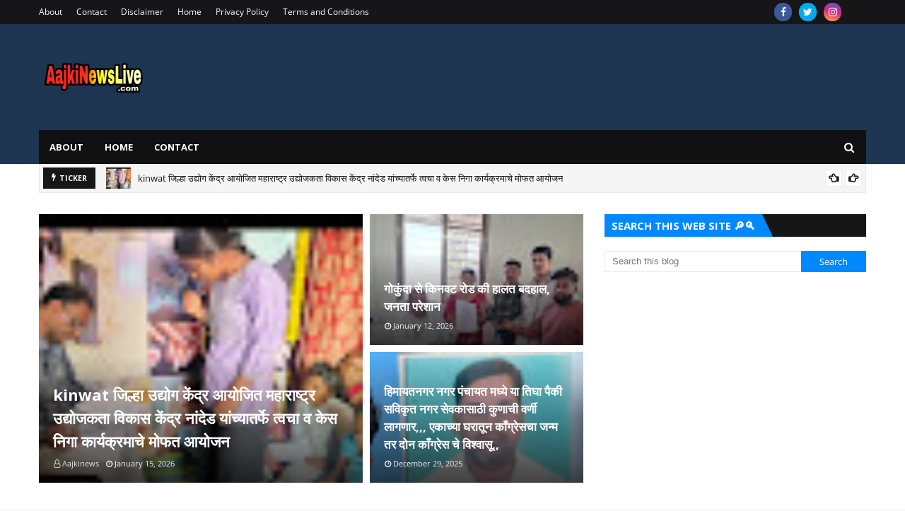

--- FILE ---
content_type: text/html; charset=utf-8
request_url: https://www.google.com/recaptcha/api2/aframe
body_size: 270
content:
<!DOCTYPE HTML><html><head><meta http-equiv="content-type" content="text/html; charset=UTF-8"></head><body><script nonce="KYUpjlKfJRSOlMGFWUyxXw">/** Anti-fraud and anti-abuse applications only. See google.com/recaptcha */ try{var clients={'sodar':'https://pagead2.googlesyndication.com/pagead/sodar?'};window.addEventListener("message",function(a){try{if(a.source===window.parent){var b=JSON.parse(a.data);var c=clients[b['id']];if(c){var d=document.createElement('img');d.src=c+b['params']+'&rc='+(localStorage.getItem("rc::a")?sessionStorage.getItem("rc::b"):"");window.document.body.appendChild(d);sessionStorage.setItem("rc::e",parseInt(sessionStorage.getItem("rc::e")||0)+1);localStorage.setItem("rc::h",'1768825113695');}}}catch(b){}});window.parent.postMessage("_grecaptcha_ready", "*");}catch(b){}</script></body></html>

--- FILE ---
content_type: text/javascript; charset=UTF-8
request_url: https://www.aajkinewslive.com/feeds/posts/default?alt=json-in-script&max-results=3&callback=jQuery112407670208547344475_1768825108333&_=1768825108334
body_size: 6017
content:
// API callback
jQuery112407670208547344475_1768825108333({"version":"1.0","encoding":"UTF-8","feed":{"xmlns":"http://www.w3.org/2005/Atom","xmlns$openSearch":"http://a9.com/-/spec/opensearchrss/1.0/","xmlns$blogger":"http://schemas.google.com/blogger/2008","xmlns$georss":"http://www.georss.org/georss","xmlns$gd":"http://schemas.google.com/g/2005","xmlns$thr":"http://purl.org/syndication/thread/1.0","id":{"$t":"tag:blogger.com,1999:blog-1517751580011406260"},"updated":{"$t":"2026-01-15T10:40:24.593+05:30"},"category":[{"term":"kinwat"},{"term":"Pune"},{"term":"Nanded"},{"term":"Breaking News"},{"term":"Bihar"},{"term":"Adilabad"},{"term":"Buldhana"},{"term":"Kinwat Marathi News"},{"term":"Maharashtra"},{"term":"Mumbai"},{"term":"hingoli"},{"term":"Hindi News"},{"term":"Hyderabad"},{"term":"Aurangabad"},{"term":"Dilli"},{"term":"Filmi Duniya"},{"term":"Parbhani"},{"term":"beed"},{"term":"filmi"},{"term":"mahur"},{"term":"umarkhed"},{"term":"yevatmal"}],"title":{"type":"text","$t":"Aajkinewslive.com "},"subtitle":{"type":"html","$t":"Aajkinewslive.com Official web site "},"link":[{"rel":"http://schemas.google.com/g/2005#feed","type":"application/atom+xml","href":"https:\/\/www.aajkinewslive.com\/feeds\/posts\/default"},{"rel":"self","type":"application/atom+xml","href":"https:\/\/www.blogger.com\/feeds\/1517751580011406260\/posts\/default?alt=json-in-script\u0026max-results=3"},{"rel":"alternate","type":"text/html","href":"https:\/\/www.aajkinewslive.com\/"},{"rel":"hub","href":"http://pubsubhubbub.appspot.com/"},{"rel":"next","type":"application/atom+xml","href":"https:\/\/www.blogger.com\/feeds\/1517751580011406260\/posts\/default?alt=json-in-script\u0026start-index=4\u0026max-results=3"}],"author":[{"name":{"$t":"Aajkinews"},"uri":{"$t":"http:\/\/www.blogger.com\/profile\/12711934130296524213"},"email":{"$t":"noreply@blogger.com"},"gd$image":{"rel":"http://schemas.google.com/g/2005#thumbnail","width":"31","height":"28","src":"\/\/blogger.googleusercontent.com\/img\/b\/R29vZ2xl\/AVvXsEittbbr3NldgVRJOUypVKlf1xJGbTOoz1lOtGDhTkeihjmt0yJxNWMfNGgMxYhdxnZ_8_4aKDMyrG9u3_rVzuGuE0ld5CDuXXZyZJCZLoiacmnslsogvtLGNnOOiUs23ME\/s127\/dg.jpg"}}],"generator":{"version":"7.00","uri":"http://www.blogger.com","$t":"Blogger"},"openSearch$totalResults":{"$t":"2537"},"openSearch$startIndex":{"$t":"1"},"openSearch$itemsPerPage":{"$t":"3"},"entry":[{"id":{"$t":"tag:blogger.com,1999:blog-1517751580011406260.post-8663119782734761490"},"published":{"$t":"2026-01-15T10:39:52.483+05:30"},"updated":{"$t":"2026-01-15T10:40:24.592+05:30"},"title":{"type":"text","$t":"kinwat जिल्हा उद्योग केंद्र आयोजित महाराष्ट्र उद्योजकता विकास केंद्र नांदेड यांच्यातर्फे त्वचा व केस निगा कार्यक्रमाचे मोफत आयोजन"},"content":{"type":"html","$t":"\u003Cdiv class=\"separator\" style=\"clear: both; text-align: center;\"\u003E\n  \u003Ca href=\"https:\/\/blogger.googleusercontent.com\/img\/a\/AVvXsEh0b6xDgnKRGn5ZDqO2D6Kknju4RyYiz0OZFqh9wwrzlTOEWmyqEBcOWpdmn8ih7dZ13_oLLVDxPH13n6cHRJFHqbXO1QJUDbIz21CMKuf-hiohbX_tjoxGdKaleOlyrVdnrLVwLR10ta9QOQ8E3jhGMAnAFE-0lRNhjQBce5YCcqJsSx9H8ICORJUNcsI_\" imageanchor=\"1\" style=\"margin-left: 1em; margin-right: 1em;\"\u003E\n    \u003Cimg border=\"0\"   src=\"https:\/\/blogger.googleusercontent.com\/img\/a\/AVvXsEh0b6xDgnKRGn5ZDqO2D6Kknju4RyYiz0OZFqh9wwrzlTOEWmyqEBcOWpdmn8ih7dZ13_oLLVDxPH13n6cHRJFHqbXO1QJUDbIz21CMKuf-hiohbX_tjoxGdKaleOlyrVdnrLVwLR10ta9QOQ8E3jhGMAnAFE-0lRNhjQBce5YCcqJsSx9H8ICORJUNcsI_\" width=\"400\"\u003E\n  \u003C\/a\u003E\n\u003C\/div\u003E\u003Cdiv\u003E\u003Cbr\u003E\u003C\/div\u003E\u003Cdiv\u003E\u003Cdiv\u003E\u003Cb\u003Eजिल्हा उद्योग केंद्र आयोजित महाराष्ट्र उद्योजकता विकास केंद्र नांदेड यांच्यातर्फे त्वचा व केस निगा कार्यक्रमाचे मोफत आयोजन\u003C\/b\u003E\u003C\/div\u003E\u003Cdiv\u003E\u003Cb\u003Eकिनवट (प्रतिनिधी)जिल्हा उद्योग केंद्र व महाराष्ट्र उद्योजकता विकास केंद्र यांच्या संयुक्त विद्यमानाने मोफत त्वचा व केस कार्यशाळेचे दि. 16\/12\/2025 रोजी गोकुंदा तमन्ना ब्युटी पार्लर येथे\u0026nbsp; आयोजन करण्यात आले.\u003C\/b\u003E\u003C\/div\u003E\u003Cdiv\u003E\u003Cb\u003Eसदर कार्यशाळेस जिल्हा उद्योग केंद्राचे उद्योग निरीक्षक मा. अरविंद भांडे साहेब साहेब तसेच महाराष्ट्र उद्योजकता विकास (M.C.E.D.) चे अधिकारी विजय गायकवाड साहेब यांनी\u0026nbsp; मुलाखती घेतल्या.सदर कार्यशाळेत औद्योगिक धोरणे व व्यवसाय व शासनाच्या योजनांची माहिती देण्यात आली. तसेच दि. 17\/12\/2025 पासून S.T. प्रवर्गातील युवक व युवतींसाठी व्यवसायाबद्दल माहिती दिली व स्वतःच्या पायावर उभे राहून विविध व्यवसाय करता येते आणि जिल्हा उद्योग केंद्राकडून कर्जाची सुद्धा मदत केली जाते\u0026nbsp; ह्या बद्दल माननीय जिल्हा उद्योग केंद्राचे उद्योग निरीक्षक अरविंद भांडे साहेबांनी मार्गदर्शन केले व\u003C\/b\u003E\u003C\/div\u003E\u003Cdiv\u003E\u003Cb\u003E\u0026nbsp;शासनाकडून मिळणाऱ्या प्रशिक्षणांच्या माध्यमातून उद्योग व्यवसाय सुरू करावा व या पुढेही शासनाकडून जिल्ह्यातील विविध योजनांद्वारे प्रोत्साहन देण्यात येईल असे आश्वासन दिले.\u003C\/b\u003E\u003C\/div\u003E\u003Cdiv\u003E\u003Cb\u003Eया कार्यक्रम प्रशिक्षण घेणाऱ्या तमन्ना ब्युटी पार्लर सेंटरच्या अध्यक्ष परवीन शेख यांनी सर्व महिलांना केस व सौंदर्य याची निगा कशी राखावी व आपला उद्योग व्यवसाय कसा सुरु करावा याबद्दल सविस्तर माहिती दिली\u0026nbsp; आपला अनुभव सांगितला.\u003C\/b\u003E\u003C\/div\u003E\u003Cdiv\u003E\u003Cb\u003Eकार्यक्रमाचे आयोजन मा. संजय गुंडेकर (M.C.E.D.) यांनी सर्वांचे आभार व्यक्त करून केले\u003C\/b\u003E\u003Cdiv class=\"separator\" style=\"clear: both; text-align: center;\"\u003E\n  \u003Ca href=\"https:\/\/blogger.googleusercontent.com\/img\/a\/AVvXsEiqmwWaAhdz8X-YLRiOtHLx-xlrFaAI1u8p0pnVB6Vko9dBZ4Mc-cZ_4oIUlFRJm4JpLoZHHuu35EMlCRbaBmSTZAsoAtlwHE-9wjfqAMA0e7nIVyuM5v7LuMc8EpDHfIzcX-KT1aBeMLtTgImLPlZcqo8yhHsDfLqrxzIUwK3KY9h2eI1URtgWpBDfq2O-\" imageanchor=\"1\" style=\"margin-left: 1em; margin-right: 1em;\"\u003E\n    \u003Cimg border=\"0\"   src=\"https:\/\/blogger.googleusercontent.com\/img\/a\/AVvXsEiqmwWaAhdz8X-YLRiOtHLx-xlrFaAI1u8p0pnVB6Vko9dBZ4Mc-cZ_4oIUlFRJm4JpLoZHHuu35EMlCRbaBmSTZAsoAtlwHE-9wjfqAMA0e7nIVyuM5v7LuMc8EpDHfIzcX-KT1aBeMLtTgImLPlZcqo8yhHsDfLqrxzIUwK3KY9h2eI1URtgWpBDfq2O-\" width=\"400\"\u003E\n  \u003C\/a\u003E\n\u003C\/div\u003E\u003Cdiv class=\"separator\" style=\"clear: both; text-align: center;\"\u003E\n  \u003Ca href=\"https:\/\/blogger.googleusercontent.com\/img\/a\/AVvXsEgRRnPXpTOzdSzxXHgrxTZaqOuX4WJ5KnfIeA7yg-kjnoblc3El-KNxaAyIEysHO-WjhByAFExJfdZ9gXkiwJA-fmiGO16UZaWnQARreitmTNboUCbKEyYPRrKjPs5rn9pFlyP8gw4bbmyc5Mg4wJXjhRMJ1RvCBI4_9L23PXv0iTR--01C5eoEBo04dO85\" imageanchor=\"1\" style=\"margin-left: 1em; margin-right: 1em;\"\u003E\n    \u003Cimg border=\"0\"   src=\"https:\/\/blogger.googleusercontent.com\/img\/a\/AVvXsEgRRnPXpTOzdSzxXHgrxTZaqOuX4WJ5KnfIeA7yg-kjnoblc3El-KNxaAyIEysHO-WjhByAFExJfdZ9gXkiwJA-fmiGO16UZaWnQARreitmTNboUCbKEyYPRrKjPs5rn9pFlyP8gw4bbmyc5Mg4wJXjhRMJ1RvCBI4_9L23PXv0iTR--01C5eoEBo04dO85\" width=\"400\"\u003E\n  \u003C\/a\u003E\n\u003C\/div\u003E\u003Cdiv class=\"separator\" style=\"clear: both; text-align: center;\"\u003E\n  \u003Ca href=\"https:\/\/blogger.googleusercontent.com\/img\/a\/AVvXsEi-eMfSW23pc2m5ri6CtUDV64xjvL_ufss92KUEYY99SZPVS12NCaXQ35USVM_OgIv8Mi276qeQhckQpWD2wplyXgRM45S6Kug8jOB9P-rI3BJ2RoahW6R4rQj-7TEqQK4LnbzbFGJC11aqmbRJPNmsdJNWp-kY9ikl5uoSDQoE-VAm0wvQCCNov36EtWPT\" imageanchor=\"1\" style=\"margin-left: 1em; margin-right: 1em;\"\u003E\n    \u003Cimg border=\"0\"   src=\"https:\/\/blogger.googleusercontent.com\/img\/a\/AVvXsEi-eMfSW23pc2m5ri6CtUDV64xjvL_ufss92KUEYY99SZPVS12NCaXQ35USVM_OgIv8Mi276qeQhckQpWD2wplyXgRM45S6Kug8jOB9P-rI3BJ2RoahW6R4rQj-7TEqQK4LnbzbFGJC11aqmbRJPNmsdJNWp-kY9ikl5uoSDQoE-VAm0wvQCCNov36EtWPT\" width=\"400\"\u003E\n  \u003C\/a\u003E\n\u003C\/div\u003E\u003C\/div\u003E\u003C\/div\u003E"},"link":[{"rel":"edit","type":"application/atom+xml","href":"https:\/\/www.blogger.com\/feeds\/1517751580011406260\/posts\/default\/8663119782734761490"},{"rel":"self","type":"application/atom+xml","href":"https:\/\/www.blogger.com\/feeds\/1517751580011406260\/posts\/default\/8663119782734761490"},{"rel":"alternate","type":"text/html","href":"https:\/\/www.aajkinewslive.com\/2026\/01\/kinwat.html","title":"kinwat जिल्हा उद्योग केंद्र आयोजित महाराष्ट्र उद्योजकता विकास केंद्र नांदेड यांच्यातर्फे त्वचा व केस निगा कार्यक्रमाचे मोफत आयोजन"}],"author":[{"name":{"$t":"Aajkinews"},"uri":{"$t":"http:\/\/www.blogger.com\/profile\/12711934130296524213"},"email":{"$t":"noreply@blogger.com"},"gd$image":{"rel":"http://schemas.google.com/g/2005#thumbnail","width":"31","height":"28","src":"\/\/blogger.googleusercontent.com\/img\/b\/R29vZ2xl\/AVvXsEittbbr3NldgVRJOUypVKlf1xJGbTOoz1lOtGDhTkeihjmt0yJxNWMfNGgMxYhdxnZ_8_4aKDMyrG9u3_rVzuGuE0ld5CDuXXZyZJCZLoiacmnslsogvtLGNnOOiUs23ME\/s127\/dg.jpg"}}],"media$thumbnail":{"xmlns$media":"http://search.yahoo.com/mrss/","url":"https:\/\/blogger.googleusercontent.com\/img\/a\/AVvXsEh0b6xDgnKRGn5ZDqO2D6Kknju4RyYiz0OZFqh9wwrzlTOEWmyqEBcOWpdmn8ih7dZ13_oLLVDxPH13n6cHRJFHqbXO1QJUDbIz21CMKuf-hiohbX_tjoxGdKaleOlyrVdnrLVwLR10ta9QOQ8E3jhGMAnAFE-0lRNhjQBce5YCcqJsSx9H8ICORJUNcsI_=s72-c","height":"72","width":"72"}},{"id":{"$t":"tag:blogger.com,1999:blog-1517751580011406260.post-9121570424223021086"},"published":{"$t":"2026-01-12T15:08:08.808+05:30"},"updated":{"$t":"2026-01-12T15:09:18.531+05:30"},"title":{"type":"text","$t":"गोकुंदा से किनवट रोड की हालत बदहाल, जनता परेशान"},"content":{"type":"html","$t":"\u003Cdiv class=\"separator\" style=\"clear: both; text-align: center;\"\u003E\n  \u003Ca href=\"https:\/\/blogger.googleusercontent.com\/img\/a\/AVvXsEh2evQr2nR1l8ao1zbtbXmyNzdpj1H923SJcSSBRgxUmNUv9ciqkQDGqp-CdLCzKd2PEmBuLihsC8aZY5jYuETr23GYswB7JE-FG9okYLGo9l2Nr8F9voyDAqBslfg2W5Es-tA7gWHG7kW4XdsfKognHfNE51i7fYMIcYzzZ9jz65dw9T7hHuMZ-IcfX7W2\" imageanchor=\"1\" style=\"margin-left: 1em; margin-right: 1em;\"\u003E\n    \u003Cimg border=\"0\"   src=\"https:\/\/blogger.googleusercontent.com\/img\/a\/AVvXsEh2evQr2nR1l8ao1zbtbXmyNzdpj1H923SJcSSBRgxUmNUv9ciqkQDGqp-CdLCzKd2PEmBuLihsC8aZY5jYuETr23GYswB7JE-FG9okYLGo9l2Nr8F9voyDAqBslfg2W5Es-tA7gWHG7kW4XdsfKognHfNE51i7fYMIcYzzZ9jz65dw9T7hHuMZ-IcfX7W2\" width=\"400\"\u003E\n  \u003C\/a\u003E\n\u003C\/div\u003E\u003Cdiv\u003E\u003Cbr\u003E\u003C\/div\u003E\u003Cdiv\u003E\u003Cdiv\u003E\u003Cb\u003Eगोकुंदा से किनवट रोड की हालत बदहाल, जनता परेशान\u003C\/b\u003E\u003C\/div\u003E\u003Cdiv\u003E\u003Cb\u003Eकिनवट तालुका के गोकुंदा गांव से किनवट जाने वाली सड़क की हालत बेहद खराब हो चुकी है। पिछले कई वर्षों से सड़क पर बड़े-बड़े गड्ढे हो गए हैं, जिससे रोजाना आने-जाने वाले नागरिकों, विद्यार्थियों और कर्मचारियों को भारी परेशानी हो रही है।\u003C\/b\u003E\u003C\/div\u003E\u003Cdiv\u003E\u003Cb\u003Eइस सड़क से तहसील कार्यालय, उपजिला अस्पताल, स्कूल, कॉलेज और अन्य सरकारी दफ्तरों में जाने वाले सैकड़ों वाहन गुजरते हैं। गड्ढों और धूल की वजह से दुर्घटनाओं का खतरा बढ़ गया है और लोगों के स्वास्थ्य पर भी बुरा असर पड़ रहा है।\u003C\/b\u003E\u003C\/div\u003E\u003Cdiv\u003E\u003Cb\u003Eग्रामीणों ने सार्वजनिक बांधकाम विभाग से जल्द से जल्द सड़क की मरम्मत और डामरीकरण करने की मांग की है।\u003C\/b\u003E\u003C\/div\u003E\u003C\/div\u003E\u003Cdiv\u003E\u003Cb\u003E\u003Cdiv class=\"separator\" style=\"clear: both; text-align: center;\"\u003E\n  \u003Ca href=\"https:\/\/blogger.googleusercontent.com\/img\/a\/AVvXsEjMuenmL6W04COAb1h1IRdlmoSTqR6BGgNN030sEFN4RtkwFk6QO957qVE8c--sWmyFlJznQdrAN9KT2HxpJZgm7u6HlTQGoXdpQxiq65VKf1PU9ldRn3BSxn3AIZaPI2l1S7a-m_ZimR2GYAJWXRC6WloMZqmvYscQjMgLKM9DEK-u1kZP_pcFvDTlgOLt\" imageanchor=\"1\" style=\"margin-left: 1em; margin-right: 1em;\"\u003E\n    \u003Cimg border=\"0\"   src=\"https:\/\/blogger.googleusercontent.com\/img\/a\/AVvXsEjMuenmL6W04COAb1h1IRdlmoSTqR6BGgNN030sEFN4RtkwFk6QO957qVE8c--sWmyFlJznQdrAN9KT2HxpJZgm7u6HlTQGoXdpQxiq65VKf1PU9ldRn3BSxn3AIZaPI2l1S7a-m_ZimR2GYAJWXRC6WloMZqmvYscQjMgLKM9DEK-u1kZP_pcFvDTlgOLt\" width=\"400\"\u003E\n  \u003C\/a\u003E\n\u003C\/div\u003E\u003Cdiv class=\"separator\" style=\"clear: both; text-align: center;\"\u003E\n  \u003Ca href=\"https:\/\/blogger.googleusercontent.com\/img\/a\/AVvXsEjom78cp1whrKkFod6M10_7LkhHyLthMNXHc83bRzQbYWys35WOrBuYC7KF4o4pO7--b0T9CU2h6zYFsMgVwek1I3CqZDuGtRiP3oYz3i42KBZWO0rvTRHSTCCkzgUOcByZUCDC5kD0TNdft6avZZ-jdkOORKdZSeptIFGdRZLzVFbf7l9uiJ5HXGR2_ZCw\" imageanchor=\"1\" style=\"margin-left: 1em; margin-right: 1em;\"\u003E\n    \u003Cimg border=\"0\"   src=\"https:\/\/blogger.googleusercontent.com\/img\/a\/AVvXsEjom78cp1whrKkFod6M10_7LkhHyLthMNXHc83bRzQbYWys35WOrBuYC7KF4o4pO7--b0T9CU2h6zYFsMgVwek1I3CqZDuGtRiP3oYz3i42KBZWO0rvTRHSTCCkzgUOcByZUCDC5kD0TNdft6avZZ-jdkOORKdZSeptIFGdRZLzVFbf7l9uiJ5HXGR2_ZCw\" width=\"400\"\u003E\n  \u003C\/a\u003E\n\u003C\/div\u003E\u003Cdiv class=\"separator\" style=\"clear: both; text-align: center;\"\u003E\n  \u003Ca href=\"https:\/\/blogger.googleusercontent.com\/img\/a\/AVvXsEj6EtFroDMgWsNQj-w1Dm3ljN04uHmNpyjgSVXciCkJTpT9gM_EpYxjESBEqYLeHhOfBPW6nFyftDMdWMvKXtsO8c2gOkN2JAajbhaGmzupmzEIQ9uJvhHDIl0p2Ru6-0FgDKyRowXOHj4FdKzgQYxQV3MrItJXLkyodzy4o7_f7xbqXAgS8-q6UAgENtE5\" imageanchor=\"1\" style=\"margin-left: 1em; margin-right: 1em;\"\u003E\n    \u003Cimg border=\"0\"   src=\"https:\/\/blogger.googleusercontent.com\/img\/a\/AVvXsEj6EtFroDMgWsNQj-w1Dm3ljN04uHmNpyjgSVXciCkJTpT9gM_EpYxjESBEqYLeHhOfBPW6nFyftDMdWMvKXtsO8c2gOkN2JAajbhaGmzupmzEIQ9uJvhHDIl0p2Ru6-0FgDKyRowXOHj4FdKzgQYxQV3MrItJXLkyodzy4o7_f7xbqXAgS8-q6UAgENtE5\" width=\"400\"\u003E\n  \u003C\/a\u003E\n\u003C\/div\u003E\u003Cbr\u003E\u003C\/b\u003E\u003C\/div\u003E"},"link":[{"rel":"edit","type":"application/atom+xml","href":"https:\/\/www.blogger.com\/feeds\/1517751580011406260\/posts\/default\/9121570424223021086"},{"rel":"self","type":"application/atom+xml","href":"https:\/\/www.blogger.com\/feeds\/1517751580011406260\/posts\/default\/9121570424223021086"},{"rel":"alternate","type":"text/html","href":"https:\/\/www.aajkinewslive.com\/2026\/01\/blog-post.html","title":"गोकुंदा से किनवट रोड की हालत बदहाल, जनता परेशान"}],"author":[{"name":{"$t":"Aajkinews"},"uri":{"$t":"http:\/\/www.blogger.com\/profile\/12711934130296524213"},"email":{"$t":"noreply@blogger.com"},"gd$image":{"rel":"http://schemas.google.com/g/2005#thumbnail","width":"31","height":"28","src":"\/\/blogger.googleusercontent.com\/img\/b\/R29vZ2xl\/AVvXsEittbbr3NldgVRJOUypVKlf1xJGbTOoz1lOtGDhTkeihjmt0yJxNWMfNGgMxYhdxnZ_8_4aKDMyrG9u3_rVzuGuE0ld5CDuXXZyZJCZLoiacmnslsogvtLGNnOOiUs23ME\/s127\/dg.jpg"}}],"media$thumbnail":{"xmlns$media":"http://search.yahoo.com/mrss/","url":"https:\/\/blogger.googleusercontent.com\/img\/a\/AVvXsEh2evQr2nR1l8ao1zbtbXmyNzdpj1H923SJcSSBRgxUmNUv9ciqkQDGqp-CdLCzKd2PEmBuLihsC8aZY5jYuETr23GYswB7JE-FG9okYLGo9l2Nr8F9voyDAqBslfg2W5Es-tA7gWHG7kW4XdsfKognHfNE51i7fYMIcYzzZ9jz65dw9T7hHuMZ-IcfX7W2=s72-c","height":"72","width":"72"}},{"id":{"$t":"tag:blogger.com,1999:blog-1517751580011406260.post-9051676153980646128"},"published":{"$t":"2025-12-29T22:50:08.524+05:30"},"updated":{"$t":"2025-12-29T22:51:29.381+05:30"},"title":{"type":"text","$t":"हिमायतनगर नगर पंचायत  मध्ये या तिघा पैकी सविकृत नगर सेवकासाठी कुणाची वर्णी लागणार,,,  एकाच्या घरातून काँग्रेसचा जन्म तर दोन काँग्रेस चे विश्वासू,,"},"content":{"type":"html","$t":"\u003Cdiv class=\"separator\" style=\"clear: both; text-align: center;\"\u003E\n  \u003Ca href=\"https:\/\/blogger.googleusercontent.com\/img\/a\/AVvXsEgqblKQwTDDxdcmyKpp5Ee-QSQor-yT9s4ZQNscWZnxctZe_urb5NxOGDzuBgh5gV9Kfbk6Ljyc1hmkZnlG-vFWzYETQk7y3ia7oF36LtP_AzlU6ouIMSYisOJw-LbK-_AFmdQyTDguX_e2QissU86gEaGuh6cW6mZtNcT_nDXXnvAvCGsD9WDpyuogXAq5\" imageanchor=\"1\" style=\"margin-left: 1em; margin-right: 1em;\"\u003E\n    \u003Cimg border=\"0\"   src=\"https:\/\/blogger.googleusercontent.com\/img\/a\/AVvXsEgqblKQwTDDxdcmyKpp5Ee-QSQor-yT9s4ZQNscWZnxctZe_urb5NxOGDzuBgh5gV9Kfbk6Ljyc1hmkZnlG-vFWzYETQk7y3ia7oF36LtP_AzlU6ouIMSYisOJw-LbK-_AFmdQyTDguX_e2QissU86gEaGuh6cW6mZtNcT_nDXXnvAvCGsD9WDpyuogXAq5\" width=\"400\"\u003E\n  \u003C\/a\u003E\n\u003C\/div\u003E\u003Cdiv\u003E\u003Cbr\u003E\u003C\/div\u003E\u003Cdiv\u003E\u003Cdiv\u003Eहिमायतनगर नगर पंचायत\u0026nbsp; मध्ये या तिघा पैकी सविकृत नगर सेवकासाठी कुणाची वर्णी लागणार,,,\u003C\/div\u003E\u003Cdiv\u003E\u0026nbsp;\u0026nbsp;\u003C\/div\u003E\u003Cdiv\u003Eएकाच्या घरातून काँग्रेसचा जन्म तर दोन काँग्रेस चे विश्वासू,,\u003C\/div\u003E\u003Cdiv\u003E\u003Cbr\u003E\u003C\/div\u003E\u003Cdiv\u003E\u003Cbr\u003E\u003C\/div\u003E\u003Cdiv\u003Eहिमायतनगर नगर पंचायत ची निवडणूक झाली असून, हिमायतनगर नगर पंचायत मध्ये एक नगर अध्यक्ष सहित इतर ८ नगर सेवक काँग्रेस चे निवडून आलेले असतांना, हिमायतनगर नगर पंचायत वर काँग्रेस चा झेंडा फडकणार आहे.\u003C\/div\u003E\u003Cdiv\u003E\u003Cbr\u003E\u003C\/div\u003E\u003Cdiv\u003Eहिमायतनगर नगर पंचायत येथे सत्ता लवकरच स्थापित होणार असल्याने,\u0026nbsp;\u003C\/div\u003E\u003Cdiv\u003Eआता सविकृत नगर सेवक साठी मोर्चे बांधणी सुरु झाललेली आहे,,,\u003C\/div\u003E\u003Cdiv\u003E\u003Cbr\u003E\u003C\/div\u003E\u003Cdiv\u003Eयात प्रथम क्रमांकावर असलेले अजिम हिंदुस्तानी\u0026nbsp; यांचे वडील सय्यद अब्दुल्ला यांच्या हस्ते सन १९७९ मध्ये हिमाययनगर येथे काँग्रेस पक्षाची सुरवात झालेली आहे,\u003C\/div\u003E\u003Cdiv\u003Eअनेक समाजिक कार्यात स्व: सय्यद अब्दुल्ला भाई यांच्या मोठा वाटा आहे त्यांना त्यांच्या कार्याबद्दल हिमाययनगर मराठी पत्रकार संघाच्या वतीने हिमाययनगर भूषण पुरुस्कार ने सम्मानित केलेले आहे,,\u003C\/div\u003E\u003Cdiv\u003Eव हिमायतनगर ला तालुका करण्याकसाठी त्यांनी अनेक अनेक आंदोलने केले होते.\u003C\/div\u003E\u003Cdiv\u003Eतसेच कोर्ट तहसील, भारतीय स्टेट बँक त्यांनी अनेक संघर्ष करून हिमाययनगर येथे आणलेले आहे.\u003C\/div\u003E\u003Cdiv\u003Eत्यांच्या घराण्यात आज पर्यंत कोणतीही पद दिली गेली नसल्याने त्यांचे लहान चिरंजीव सय्यद अजिम उर्फ अजिम हिंदुस्तानीस सविकृत नगर सेवका साठी हिमायतनगर येथे मोठ्या प्रमाणात मागणी होत आहे\u0026nbsp;\u003C\/div\u003E\u003Cdiv\u003Eव तसेच हिमायतनगर येथील कणखर तडपदार निष्ठावंत कार्यकर्ता शेख हनिफ सर यांचे ही नाव सविकृत नगर सेवकासाठी समोर येत आहे,\u003C\/div\u003E\u003Cdiv\u003Eते खाजगी शिक्षक आहे, व तसेच ते स्पर्धा परीक्षा साठी कोचिंग क्लासेस घेत आहे, व तसेच त्यांचे भाऊ देश सेवेसाठी BSF मध्ये सेवा देत आहे,व\u0026nbsp;\u003C\/div\u003E\u003Cdiv\u003Eत्यांचे मुळे अनेक विद्यार्थी शासकीय नौकरी BSF पोलीस जवान असे मोठ्या पदावर कार्यरत झालेले असलेल्यामुळे त्यांना समाज सेवक म्हणून बोलले जात आहे.\u003C\/div\u003E\u003Cdiv\u003Eत्यामुळे सविकृत नगर सेवकासाठी त्यांच्याही नावाची चर्चा हिमाययनगर येथे होत आहे.\u003C\/div\u003E\u003Cdiv\u003E\u003Cbr\u003E\u003C\/div\u003E\u003Cdiv\u003Eव तसेच हिमायतनगर येथील काँग्रेस पक्षाचे विश्वासू खालिद मतीन यांच्याही नावाची चर्चा होत आहे,,\u003C\/div\u003E\u003Cdiv\u003Eखालिद मतीन हे गेल्या २० वर्षा पासून हिमायतनगर येथे काँग्रेस पक्षाचे काम केले आहे,\u003C\/div\u003E\u003Cdiv\u003Eते हिमाययनगर काँग्रेस पक्षात विश्वासू आहे,\u003C\/div\u003E\u003Cdiv\u003Eत्यामुळे सविकृत नगर\u0026nbsp; सेवकासाठी यांचेही नाव समोर आले आहे,\u003C\/div\u003E\u003Cdiv\u003Eयां ताघांचा नगर पंचायत निवडणुकीत काँग्रेस पक्षाचे सदस्य व नगर अध्यक्षासाठी प्राचारात\u0026nbsp; मोठा वाटा आहे,,\u003C\/div\u003E\u003Cdiv\u003Eया तिघा पैकीच कुणालाही सविकृत नगर सेवक केल्यास सर्व सामान्य कार्यकर्ताला न्याय मिळेल असले बोलले जात आहे.\u003Cdiv class=\"separator\" style=\"clear: both; text-align: center;\"\u003E\n  \u003Ca href=\"https:\/\/blogger.googleusercontent.com\/img\/a\/AVvXsEjnpGEp-SRSB61UutsljQaBJKMKUnJV-EEa7g51dIkNPRVsAwVXhgxrQT6e7WBx-ORAgd8uLVWgE2KdMvQ3j4tyFt6H9b2e8Km-N92dxDfce37KL-gj6_B5crI8t3cJrzVTKGw2dJ-Xv7pbqPN55jsOUKC-pajNVmfSKejIk2jvfDOGEPGi3Q0Heh0UfDni\" imageanchor=\"1\" style=\"margin-left: 1em; margin-right: 1em;\"\u003E\n    \u003Cimg border=\"0\"   src=\"https:\/\/blogger.googleusercontent.com\/img\/a\/AVvXsEjnpGEp-SRSB61UutsljQaBJKMKUnJV-EEa7g51dIkNPRVsAwVXhgxrQT6e7WBx-ORAgd8uLVWgE2KdMvQ3j4tyFt6H9b2e8Km-N92dxDfce37KL-gj6_B5crI8t3cJrzVTKGw2dJ-Xv7pbqPN55jsOUKC-pajNVmfSKejIk2jvfDOGEPGi3Q0Heh0UfDni\" width=\"400\"\u003E\n  \u003C\/a\u003E\n\u003C\/div\u003E\u003Cdiv class=\"separator\" style=\"clear: both; text-align: center;\"\u003E\n  \u003Ca href=\"https:\/\/blogger.googleusercontent.com\/img\/a\/AVvXsEjl2nrpe8j5q-dgOEI9YjMFF2VaIPkDabY6tf3oHouXfRLYpv-Qmh7Tv51OmYgqK5D8KNcfUXF4HAF7FXQMzjpZbfkamvitrV6tWbfomh-JSY-pExrjbFwYMpv1VbfAyA5fojU0f5mIAz1Aj_ux0xdFHP38JCK09tLjkh9U3SuWREAWcIMfWd-4uLE4yJPI\" imageanchor=\"1\" style=\"margin-left: 1em; margin-right: 1em;\"\u003E\n    \u003Cimg border=\"0\"   src=\"https:\/\/blogger.googleusercontent.com\/img\/a\/AVvXsEjl2nrpe8j5q-dgOEI9YjMFF2VaIPkDabY6tf3oHouXfRLYpv-Qmh7Tv51OmYgqK5D8KNcfUXF4HAF7FXQMzjpZbfkamvitrV6tWbfomh-JSY-pExrjbFwYMpv1VbfAyA5fojU0f5mIAz1Aj_ux0xdFHP38JCK09tLjkh9U3SuWREAWcIMfWd-4uLE4yJPI\" width=\"400\"\u003E\n  \u003C\/a\u003E\n\u003C\/div\u003E\u003C\/div\u003E\u003C\/div\u003E"},"link":[{"rel":"edit","type":"application/atom+xml","href":"https:\/\/www.blogger.com\/feeds\/1517751580011406260\/posts\/default\/9051676153980646128"},{"rel":"self","type":"application/atom+xml","href":"https:\/\/www.blogger.com\/feeds\/1517751580011406260\/posts\/default\/9051676153980646128"},{"rel":"alternate","type":"text/html","href":"https:\/\/www.aajkinewslive.com\/2025\/12\/blog-post_29.html","title":"हिमायतनगर नगर पंचायत  मध्ये या तिघा पैकी सविकृत नगर सेवकासाठी कुणाची वर्णी लागणार,,,  एकाच्या घरातून काँग्रेसचा जन्म तर दोन काँग्रेस चे विश्वासू,,"}],"author":[{"name":{"$t":"Aajkinews"},"uri":{"$t":"http:\/\/www.blogger.com\/profile\/12711934130296524213"},"email":{"$t":"noreply@blogger.com"},"gd$image":{"rel":"http://schemas.google.com/g/2005#thumbnail","width":"31","height":"28","src":"\/\/blogger.googleusercontent.com\/img\/b\/R29vZ2xl\/AVvXsEittbbr3NldgVRJOUypVKlf1xJGbTOoz1lOtGDhTkeihjmt0yJxNWMfNGgMxYhdxnZ_8_4aKDMyrG9u3_rVzuGuE0ld5CDuXXZyZJCZLoiacmnslsogvtLGNnOOiUs23ME\/s127\/dg.jpg"}}],"media$thumbnail":{"xmlns$media":"http://search.yahoo.com/mrss/","url":"https:\/\/blogger.googleusercontent.com\/img\/a\/AVvXsEgqblKQwTDDxdcmyKpp5Ee-QSQor-yT9s4ZQNscWZnxctZe_urb5NxOGDzuBgh5gV9Kfbk6Ljyc1hmkZnlG-vFWzYETQk7y3ia7oF36LtP_AzlU6ouIMSYisOJw-LbK-_AFmdQyTDguX_e2QissU86gEaGuh6cW6mZtNcT_nDXXnvAvCGsD9WDpyuogXAq5=s72-c","height":"72","width":"72"}}]}});

--- FILE ---
content_type: text/javascript; charset=UTF-8
request_url: https://www.aajkinewslive.com/feeds/posts/default?alt=json-in-script&max-results=6&callback=jQuery112407670208547344475_1768825108331&_=1768825108332
body_size: 9782
content:
// API callback
jQuery112407670208547344475_1768825108331({"version":"1.0","encoding":"UTF-8","feed":{"xmlns":"http://www.w3.org/2005/Atom","xmlns$openSearch":"http://a9.com/-/spec/opensearchrss/1.0/","xmlns$blogger":"http://schemas.google.com/blogger/2008","xmlns$georss":"http://www.georss.org/georss","xmlns$gd":"http://schemas.google.com/g/2005","xmlns$thr":"http://purl.org/syndication/thread/1.0","id":{"$t":"tag:blogger.com,1999:blog-1517751580011406260"},"updated":{"$t":"2026-01-15T10:40:24.593+05:30"},"category":[{"term":"kinwat"},{"term":"Pune"},{"term":"Nanded"},{"term":"Breaking News"},{"term":"Bihar"},{"term":"Adilabad"},{"term":"Buldhana"},{"term":"Kinwat Marathi News"},{"term":"Maharashtra"},{"term":"Mumbai"},{"term":"hingoli"},{"term":"Hindi News"},{"term":"Hyderabad"},{"term":"Aurangabad"},{"term":"Dilli"},{"term":"Filmi Duniya"},{"term":"Parbhani"},{"term":"beed"},{"term":"filmi"},{"term":"mahur"},{"term":"umarkhed"},{"term":"yevatmal"}],"title":{"type":"text","$t":"Aajkinewslive.com "},"subtitle":{"type":"html","$t":"Aajkinewslive.com Official web site "},"link":[{"rel":"http://schemas.google.com/g/2005#feed","type":"application/atom+xml","href":"https:\/\/www.aajkinewslive.com\/feeds\/posts\/default"},{"rel":"self","type":"application/atom+xml","href":"https:\/\/www.blogger.com\/feeds\/1517751580011406260\/posts\/default?alt=json-in-script\u0026max-results=6"},{"rel":"alternate","type":"text/html","href":"https:\/\/www.aajkinewslive.com\/"},{"rel":"hub","href":"http://pubsubhubbub.appspot.com/"},{"rel":"next","type":"application/atom+xml","href":"https:\/\/www.blogger.com\/feeds\/1517751580011406260\/posts\/default?alt=json-in-script\u0026start-index=7\u0026max-results=6"}],"author":[{"name":{"$t":"Aajkinews"},"uri":{"$t":"http:\/\/www.blogger.com\/profile\/12711934130296524213"},"email":{"$t":"noreply@blogger.com"},"gd$image":{"rel":"http://schemas.google.com/g/2005#thumbnail","width":"31","height":"28","src":"\/\/blogger.googleusercontent.com\/img\/b\/R29vZ2xl\/AVvXsEittbbr3NldgVRJOUypVKlf1xJGbTOoz1lOtGDhTkeihjmt0yJxNWMfNGgMxYhdxnZ_8_4aKDMyrG9u3_rVzuGuE0ld5CDuXXZyZJCZLoiacmnslsogvtLGNnOOiUs23ME\/s127\/dg.jpg"}}],"generator":{"version":"7.00","uri":"http://www.blogger.com","$t":"Blogger"},"openSearch$totalResults":{"$t":"2537"},"openSearch$startIndex":{"$t":"1"},"openSearch$itemsPerPage":{"$t":"6"},"entry":[{"id":{"$t":"tag:blogger.com,1999:blog-1517751580011406260.post-8663119782734761490"},"published":{"$t":"2026-01-15T10:39:52.483+05:30"},"updated":{"$t":"2026-01-15T10:40:24.592+05:30"},"title":{"type":"text","$t":"kinwat जिल्हा उद्योग केंद्र आयोजित महाराष्ट्र उद्योजकता विकास केंद्र नांदेड यांच्यातर्फे त्वचा व केस निगा कार्यक्रमाचे मोफत आयोजन"},"content":{"type":"html","$t":"\u003Cdiv class=\"separator\" style=\"clear: both; text-align: center;\"\u003E\n  \u003Ca href=\"https:\/\/blogger.googleusercontent.com\/img\/a\/AVvXsEh0b6xDgnKRGn5ZDqO2D6Kknju4RyYiz0OZFqh9wwrzlTOEWmyqEBcOWpdmn8ih7dZ13_oLLVDxPH13n6cHRJFHqbXO1QJUDbIz21CMKuf-hiohbX_tjoxGdKaleOlyrVdnrLVwLR10ta9QOQ8E3jhGMAnAFE-0lRNhjQBce5YCcqJsSx9H8ICORJUNcsI_\" imageanchor=\"1\" style=\"margin-left: 1em; margin-right: 1em;\"\u003E\n    \u003Cimg border=\"0\"   src=\"https:\/\/blogger.googleusercontent.com\/img\/a\/AVvXsEh0b6xDgnKRGn5ZDqO2D6Kknju4RyYiz0OZFqh9wwrzlTOEWmyqEBcOWpdmn8ih7dZ13_oLLVDxPH13n6cHRJFHqbXO1QJUDbIz21CMKuf-hiohbX_tjoxGdKaleOlyrVdnrLVwLR10ta9QOQ8E3jhGMAnAFE-0lRNhjQBce5YCcqJsSx9H8ICORJUNcsI_\" width=\"400\"\u003E\n  \u003C\/a\u003E\n\u003C\/div\u003E\u003Cdiv\u003E\u003Cbr\u003E\u003C\/div\u003E\u003Cdiv\u003E\u003Cdiv\u003E\u003Cb\u003Eजिल्हा उद्योग केंद्र आयोजित महाराष्ट्र उद्योजकता विकास केंद्र नांदेड यांच्यातर्फे त्वचा व केस निगा कार्यक्रमाचे मोफत आयोजन\u003C\/b\u003E\u003C\/div\u003E\u003Cdiv\u003E\u003Cb\u003Eकिनवट (प्रतिनिधी)जिल्हा उद्योग केंद्र व महाराष्ट्र उद्योजकता विकास केंद्र यांच्या संयुक्त विद्यमानाने मोफत त्वचा व केस कार्यशाळेचे दि. 16\/12\/2025 रोजी गोकुंदा तमन्ना ब्युटी पार्लर येथे\u0026nbsp; आयोजन करण्यात आले.\u003C\/b\u003E\u003C\/div\u003E\u003Cdiv\u003E\u003Cb\u003Eसदर कार्यशाळेस जिल्हा उद्योग केंद्राचे उद्योग निरीक्षक मा. अरविंद भांडे साहेब साहेब तसेच महाराष्ट्र उद्योजकता विकास (M.C.E.D.) चे अधिकारी विजय गायकवाड साहेब यांनी\u0026nbsp; मुलाखती घेतल्या.सदर कार्यशाळेत औद्योगिक धोरणे व व्यवसाय व शासनाच्या योजनांची माहिती देण्यात आली. तसेच दि. 17\/12\/2025 पासून S.T. प्रवर्गातील युवक व युवतींसाठी व्यवसायाबद्दल माहिती दिली व स्वतःच्या पायावर उभे राहून विविध व्यवसाय करता येते आणि जिल्हा उद्योग केंद्राकडून कर्जाची सुद्धा मदत केली जाते\u0026nbsp; ह्या बद्दल माननीय जिल्हा उद्योग केंद्राचे उद्योग निरीक्षक अरविंद भांडे साहेबांनी मार्गदर्शन केले व\u003C\/b\u003E\u003C\/div\u003E\u003Cdiv\u003E\u003Cb\u003E\u0026nbsp;शासनाकडून मिळणाऱ्या प्रशिक्षणांच्या माध्यमातून उद्योग व्यवसाय सुरू करावा व या पुढेही शासनाकडून जिल्ह्यातील विविध योजनांद्वारे प्रोत्साहन देण्यात येईल असे आश्वासन दिले.\u003C\/b\u003E\u003C\/div\u003E\u003Cdiv\u003E\u003Cb\u003Eया कार्यक्रम प्रशिक्षण घेणाऱ्या तमन्ना ब्युटी पार्लर सेंटरच्या अध्यक्ष परवीन शेख यांनी सर्व महिलांना केस व सौंदर्य याची निगा कशी राखावी व आपला उद्योग व्यवसाय कसा सुरु करावा याबद्दल सविस्तर माहिती दिली\u0026nbsp; आपला अनुभव सांगितला.\u003C\/b\u003E\u003C\/div\u003E\u003Cdiv\u003E\u003Cb\u003Eकार्यक्रमाचे आयोजन मा. संजय गुंडेकर (M.C.E.D.) यांनी सर्वांचे आभार व्यक्त करून केले\u003C\/b\u003E\u003Cdiv class=\"separator\" style=\"clear: both; text-align: center;\"\u003E\n  \u003Ca href=\"https:\/\/blogger.googleusercontent.com\/img\/a\/AVvXsEiqmwWaAhdz8X-YLRiOtHLx-xlrFaAI1u8p0pnVB6Vko9dBZ4Mc-cZ_4oIUlFRJm4JpLoZHHuu35EMlCRbaBmSTZAsoAtlwHE-9wjfqAMA0e7nIVyuM5v7LuMc8EpDHfIzcX-KT1aBeMLtTgImLPlZcqo8yhHsDfLqrxzIUwK3KY9h2eI1URtgWpBDfq2O-\" imageanchor=\"1\" style=\"margin-left: 1em; margin-right: 1em;\"\u003E\n    \u003Cimg border=\"0\"   src=\"https:\/\/blogger.googleusercontent.com\/img\/a\/AVvXsEiqmwWaAhdz8X-YLRiOtHLx-xlrFaAI1u8p0pnVB6Vko9dBZ4Mc-cZ_4oIUlFRJm4JpLoZHHuu35EMlCRbaBmSTZAsoAtlwHE-9wjfqAMA0e7nIVyuM5v7LuMc8EpDHfIzcX-KT1aBeMLtTgImLPlZcqo8yhHsDfLqrxzIUwK3KY9h2eI1URtgWpBDfq2O-\" width=\"400\"\u003E\n  \u003C\/a\u003E\n\u003C\/div\u003E\u003Cdiv class=\"separator\" style=\"clear: both; text-align: center;\"\u003E\n  \u003Ca href=\"https:\/\/blogger.googleusercontent.com\/img\/a\/AVvXsEgRRnPXpTOzdSzxXHgrxTZaqOuX4WJ5KnfIeA7yg-kjnoblc3El-KNxaAyIEysHO-WjhByAFExJfdZ9gXkiwJA-fmiGO16UZaWnQARreitmTNboUCbKEyYPRrKjPs5rn9pFlyP8gw4bbmyc5Mg4wJXjhRMJ1RvCBI4_9L23PXv0iTR--01C5eoEBo04dO85\" imageanchor=\"1\" style=\"margin-left: 1em; margin-right: 1em;\"\u003E\n    \u003Cimg border=\"0\"   src=\"https:\/\/blogger.googleusercontent.com\/img\/a\/AVvXsEgRRnPXpTOzdSzxXHgrxTZaqOuX4WJ5KnfIeA7yg-kjnoblc3El-KNxaAyIEysHO-WjhByAFExJfdZ9gXkiwJA-fmiGO16UZaWnQARreitmTNboUCbKEyYPRrKjPs5rn9pFlyP8gw4bbmyc5Mg4wJXjhRMJ1RvCBI4_9L23PXv0iTR--01C5eoEBo04dO85\" width=\"400\"\u003E\n  \u003C\/a\u003E\n\u003C\/div\u003E\u003Cdiv class=\"separator\" style=\"clear: both; text-align: center;\"\u003E\n  \u003Ca href=\"https:\/\/blogger.googleusercontent.com\/img\/a\/AVvXsEi-eMfSW23pc2m5ri6CtUDV64xjvL_ufss92KUEYY99SZPVS12NCaXQ35USVM_OgIv8Mi276qeQhckQpWD2wplyXgRM45S6Kug8jOB9P-rI3BJ2RoahW6R4rQj-7TEqQK4LnbzbFGJC11aqmbRJPNmsdJNWp-kY9ikl5uoSDQoE-VAm0wvQCCNov36EtWPT\" imageanchor=\"1\" style=\"margin-left: 1em; margin-right: 1em;\"\u003E\n    \u003Cimg border=\"0\"   src=\"https:\/\/blogger.googleusercontent.com\/img\/a\/AVvXsEi-eMfSW23pc2m5ri6CtUDV64xjvL_ufss92KUEYY99SZPVS12NCaXQ35USVM_OgIv8Mi276qeQhckQpWD2wplyXgRM45S6Kug8jOB9P-rI3BJ2RoahW6R4rQj-7TEqQK4LnbzbFGJC11aqmbRJPNmsdJNWp-kY9ikl5uoSDQoE-VAm0wvQCCNov36EtWPT\" width=\"400\"\u003E\n  \u003C\/a\u003E\n\u003C\/div\u003E\u003C\/div\u003E\u003C\/div\u003E"},"link":[{"rel":"edit","type":"application/atom+xml","href":"https:\/\/www.blogger.com\/feeds\/1517751580011406260\/posts\/default\/8663119782734761490"},{"rel":"self","type":"application/atom+xml","href":"https:\/\/www.blogger.com\/feeds\/1517751580011406260\/posts\/default\/8663119782734761490"},{"rel":"alternate","type":"text/html","href":"https:\/\/www.aajkinewslive.com\/2026\/01\/kinwat.html","title":"kinwat जिल्हा उद्योग केंद्र आयोजित महाराष्ट्र उद्योजकता विकास केंद्र नांदेड यांच्यातर्फे त्वचा व केस निगा कार्यक्रमाचे मोफत आयोजन"}],"author":[{"name":{"$t":"Aajkinews"},"uri":{"$t":"http:\/\/www.blogger.com\/profile\/12711934130296524213"},"email":{"$t":"noreply@blogger.com"},"gd$image":{"rel":"http://schemas.google.com/g/2005#thumbnail","width":"31","height":"28","src":"\/\/blogger.googleusercontent.com\/img\/b\/R29vZ2xl\/AVvXsEittbbr3NldgVRJOUypVKlf1xJGbTOoz1lOtGDhTkeihjmt0yJxNWMfNGgMxYhdxnZ_8_4aKDMyrG9u3_rVzuGuE0ld5CDuXXZyZJCZLoiacmnslsogvtLGNnOOiUs23ME\/s127\/dg.jpg"}}],"media$thumbnail":{"xmlns$media":"http://search.yahoo.com/mrss/","url":"https:\/\/blogger.googleusercontent.com\/img\/a\/AVvXsEh0b6xDgnKRGn5ZDqO2D6Kknju4RyYiz0OZFqh9wwrzlTOEWmyqEBcOWpdmn8ih7dZ13_oLLVDxPH13n6cHRJFHqbXO1QJUDbIz21CMKuf-hiohbX_tjoxGdKaleOlyrVdnrLVwLR10ta9QOQ8E3jhGMAnAFE-0lRNhjQBce5YCcqJsSx9H8ICORJUNcsI_=s72-c","height":"72","width":"72"}},{"id":{"$t":"tag:blogger.com,1999:blog-1517751580011406260.post-9121570424223021086"},"published":{"$t":"2026-01-12T15:08:08.808+05:30"},"updated":{"$t":"2026-01-12T15:09:18.531+05:30"},"title":{"type":"text","$t":"गोकुंदा से किनवट रोड की हालत बदहाल, जनता परेशान"},"content":{"type":"html","$t":"\u003Cdiv class=\"separator\" style=\"clear: both; text-align: center;\"\u003E\n  \u003Ca href=\"https:\/\/blogger.googleusercontent.com\/img\/a\/AVvXsEh2evQr2nR1l8ao1zbtbXmyNzdpj1H923SJcSSBRgxUmNUv9ciqkQDGqp-CdLCzKd2PEmBuLihsC8aZY5jYuETr23GYswB7JE-FG9okYLGo9l2Nr8F9voyDAqBslfg2W5Es-tA7gWHG7kW4XdsfKognHfNE51i7fYMIcYzzZ9jz65dw9T7hHuMZ-IcfX7W2\" imageanchor=\"1\" style=\"margin-left: 1em; margin-right: 1em;\"\u003E\n    \u003Cimg border=\"0\"   src=\"https:\/\/blogger.googleusercontent.com\/img\/a\/AVvXsEh2evQr2nR1l8ao1zbtbXmyNzdpj1H923SJcSSBRgxUmNUv9ciqkQDGqp-CdLCzKd2PEmBuLihsC8aZY5jYuETr23GYswB7JE-FG9okYLGo9l2Nr8F9voyDAqBslfg2W5Es-tA7gWHG7kW4XdsfKognHfNE51i7fYMIcYzzZ9jz65dw9T7hHuMZ-IcfX7W2\" width=\"400\"\u003E\n  \u003C\/a\u003E\n\u003C\/div\u003E\u003Cdiv\u003E\u003Cbr\u003E\u003C\/div\u003E\u003Cdiv\u003E\u003Cdiv\u003E\u003Cb\u003Eगोकुंदा से किनवट रोड की हालत बदहाल, जनता परेशान\u003C\/b\u003E\u003C\/div\u003E\u003Cdiv\u003E\u003Cb\u003Eकिनवट तालुका के गोकुंदा गांव से किनवट जाने वाली सड़क की हालत बेहद खराब हो चुकी है। पिछले कई वर्षों से सड़क पर बड़े-बड़े गड्ढे हो गए हैं, जिससे रोजाना आने-जाने वाले नागरिकों, विद्यार्थियों और कर्मचारियों को भारी परेशानी हो रही है।\u003C\/b\u003E\u003C\/div\u003E\u003Cdiv\u003E\u003Cb\u003Eइस सड़क से तहसील कार्यालय, उपजिला अस्पताल, स्कूल, कॉलेज और अन्य सरकारी दफ्तरों में जाने वाले सैकड़ों वाहन गुजरते हैं। गड्ढों और धूल की वजह से दुर्घटनाओं का खतरा बढ़ गया है और लोगों के स्वास्थ्य पर भी बुरा असर पड़ रहा है।\u003C\/b\u003E\u003C\/div\u003E\u003Cdiv\u003E\u003Cb\u003Eग्रामीणों ने सार्वजनिक बांधकाम विभाग से जल्द से जल्द सड़क की मरम्मत और डामरीकरण करने की मांग की है।\u003C\/b\u003E\u003C\/div\u003E\u003C\/div\u003E\u003Cdiv\u003E\u003Cb\u003E\u003Cdiv class=\"separator\" style=\"clear: both; text-align: center;\"\u003E\n  \u003Ca href=\"https:\/\/blogger.googleusercontent.com\/img\/a\/AVvXsEjMuenmL6W04COAb1h1IRdlmoSTqR6BGgNN030sEFN4RtkwFk6QO957qVE8c--sWmyFlJznQdrAN9KT2HxpJZgm7u6HlTQGoXdpQxiq65VKf1PU9ldRn3BSxn3AIZaPI2l1S7a-m_ZimR2GYAJWXRC6WloMZqmvYscQjMgLKM9DEK-u1kZP_pcFvDTlgOLt\" imageanchor=\"1\" style=\"margin-left: 1em; margin-right: 1em;\"\u003E\n    \u003Cimg border=\"0\"   src=\"https:\/\/blogger.googleusercontent.com\/img\/a\/AVvXsEjMuenmL6W04COAb1h1IRdlmoSTqR6BGgNN030sEFN4RtkwFk6QO957qVE8c--sWmyFlJznQdrAN9KT2HxpJZgm7u6HlTQGoXdpQxiq65VKf1PU9ldRn3BSxn3AIZaPI2l1S7a-m_ZimR2GYAJWXRC6WloMZqmvYscQjMgLKM9DEK-u1kZP_pcFvDTlgOLt\" width=\"400\"\u003E\n  \u003C\/a\u003E\n\u003C\/div\u003E\u003Cdiv class=\"separator\" style=\"clear: both; text-align: center;\"\u003E\n  \u003Ca href=\"https:\/\/blogger.googleusercontent.com\/img\/a\/AVvXsEjom78cp1whrKkFod6M10_7LkhHyLthMNXHc83bRzQbYWys35WOrBuYC7KF4o4pO7--b0T9CU2h6zYFsMgVwek1I3CqZDuGtRiP3oYz3i42KBZWO0rvTRHSTCCkzgUOcByZUCDC5kD0TNdft6avZZ-jdkOORKdZSeptIFGdRZLzVFbf7l9uiJ5HXGR2_ZCw\" imageanchor=\"1\" style=\"margin-left: 1em; margin-right: 1em;\"\u003E\n    \u003Cimg border=\"0\"   src=\"https:\/\/blogger.googleusercontent.com\/img\/a\/AVvXsEjom78cp1whrKkFod6M10_7LkhHyLthMNXHc83bRzQbYWys35WOrBuYC7KF4o4pO7--b0T9CU2h6zYFsMgVwek1I3CqZDuGtRiP3oYz3i42KBZWO0rvTRHSTCCkzgUOcByZUCDC5kD0TNdft6avZZ-jdkOORKdZSeptIFGdRZLzVFbf7l9uiJ5HXGR2_ZCw\" width=\"400\"\u003E\n  \u003C\/a\u003E\n\u003C\/div\u003E\u003Cdiv class=\"separator\" style=\"clear: both; text-align: center;\"\u003E\n  \u003Ca href=\"https:\/\/blogger.googleusercontent.com\/img\/a\/AVvXsEj6EtFroDMgWsNQj-w1Dm3ljN04uHmNpyjgSVXciCkJTpT9gM_EpYxjESBEqYLeHhOfBPW6nFyftDMdWMvKXtsO8c2gOkN2JAajbhaGmzupmzEIQ9uJvhHDIl0p2Ru6-0FgDKyRowXOHj4FdKzgQYxQV3MrItJXLkyodzy4o7_f7xbqXAgS8-q6UAgENtE5\" imageanchor=\"1\" style=\"margin-left: 1em; margin-right: 1em;\"\u003E\n    \u003Cimg border=\"0\"   src=\"https:\/\/blogger.googleusercontent.com\/img\/a\/AVvXsEj6EtFroDMgWsNQj-w1Dm3ljN04uHmNpyjgSVXciCkJTpT9gM_EpYxjESBEqYLeHhOfBPW6nFyftDMdWMvKXtsO8c2gOkN2JAajbhaGmzupmzEIQ9uJvhHDIl0p2Ru6-0FgDKyRowXOHj4FdKzgQYxQV3MrItJXLkyodzy4o7_f7xbqXAgS8-q6UAgENtE5\" width=\"400\"\u003E\n  \u003C\/a\u003E\n\u003C\/div\u003E\u003Cbr\u003E\u003C\/b\u003E\u003C\/div\u003E"},"link":[{"rel":"edit","type":"application/atom+xml","href":"https:\/\/www.blogger.com\/feeds\/1517751580011406260\/posts\/default\/9121570424223021086"},{"rel":"self","type":"application/atom+xml","href":"https:\/\/www.blogger.com\/feeds\/1517751580011406260\/posts\/default\/9121570424223021086"},{"rel":"alternate","type":"text/html","href":"https:\/\/www.aajkinewslive.com\/2026\/01\/blog-post.html","title":"गोकुंदा से किनवट रोड की हालत बदहाल, जनता परेशान"}],"author":[{"name":{"$t":"Aajkinews"},"uri":{"$t":"http:\/\/www.blogger.com\/profile\/12711934130296524213"},"email":{"$t":"noreply@blogger.com"},"gd$image":{"rel":"http://schemas.google.com/g/2005#thumbnail","width":"31","height":"28","src":"\/\/blogger.googleusercontent.com\/img\/b\/R29vZ2xl\/AVvXsEittbbr3NldgVRJOUypVKlf1xJGbTOoz1lOtGDhTkeihjmt0yJxNWMfNGgMxYhdxnZ_8_4aKDMyrG9u3_rVzuGuE0ld5CDuXXZyZJCZLoiacmnslsogvtLGNnOOiUs23ME\/s127\/dg.jpg"}}],"media$thumbnail":{"xmlns$media":"http://search.yahoo.com/mrss/","url":"https:\/\/blogger.googleusercontent.com\/img\/a\/AVvXsEh2evQr2nR1l8ao1zbtbXmyNzdpj1H923SJcSSBRgxUmNUv9ciqkQDGqp-CdLCzKd2PEmBuLihsC8aZY5jYuETr23GYswB7JE-FG9okYLGo9l2Nr8F9voyDAqBslfg2W5Es-tA7gWHG7kW4XdsfKognHfNE51i7fYMIcYzzZ9jz65dw9T7hHuMZ-IcfX7W2=s72-c","height":"72","width":"72"}},{"id":{"$t":"tag:blogger.com,1999:blog-1517751580011406260.post-9051676153980646128"},"published":{"$t":"2025-12-29T22:50:08.524+05:30"},"updated":{"$t":"2025-12-29T22:51:29.381+05:30"},"title":{"type":"text","$t":"हिमायतनगर नगर पंचायत  मध्ये या तिघा पैकी सविकृत नगर सेवकासाठी कुणाची वर्णी लागणार,,,  एकाच्या घरातून काँग्रेसचा जन्म तर दोन काँग्रेस चे विश्वासू,,"},"content":{"type":"html","$t":"\u003Cdiv class=\"separator\" style=\"clear: both; text-align: center;\"\u003E\n  \u003Ca href=\"https:\/\/blogger.googleusercontent.com\/img\/a\/AVvXsEgqblKQwTDDxdcmyKpp5Ee-QSQor-yT9s4ZQNscWZnxctZe_urb5NxOGDzuBgh5gV9Kfbk6Ljyc1hmkZnlG-vFWzYETQk7y3ia7oF36LtP_AzlU6ouIMSYisOJw-LbK-_AFmdQyTDguX_e2QissU86gEaGuh6cW6mZtNcT_nDXXnvAvCGsD9WDpyuogXAq5\" imageanchor=\"1\" style=\"margin-left: 1em; margin-right: 1em;\"\u003E\n    \u003Cimg border=\"0\"   src=\"https:\/\/blogger.googleusercontent.com\/img\/a\/AVvXsEgqblKQwTDDxdcmyKpp5Ee-QSQor-yT9s4ZQNscWZnxctZe_urb5NxOGDzuBgh5gV9Kfbk6Ljyc1hmkZnlG-vFWzYETQk7y3ia7oF36LtP_AzlU6ouIMSYisOJw-LbK-_AFmdQyTDguX_e2QissU86gEaGuh6cW6mZtNcT_nDXXnvAvCGsD9WDpyuogXAq5\" width=\"400\"\u003E\n  \u003C\/a\u003E\n\u003C\/div\u003E\u003Cdiv\u003E\u003Cbr\u003E\u003C\/div\u003E\u003Cdiv\u003E\u003Cdiv\u003Eहिमायतनगर नगर पंचायत\u0026nbsp; मध्ये या तिघा पैकी सविकृत नगर सेवकासाठी कुणाची वर्णी लागणार,,,\u003C\/div\u003E\u003Cdiv\u003E\u0026nbsp;\u0026nbsp;\u003C\/div\u003E\u003Cdiv\u003Eएकाच्या घरातून काँग्रेसचा जन्म तर दोन काँग्रेस चे विश्वासू,,\u003C\/div\u003E\u003Cdiv\u003E\u003Cbr\u003E\u003C\/div\u003E\u003Cdiv\u003E\u003Cbr\u003E\u003C\/div\u003E\u003Cdiv\u003Eहिमायतनगर नगर पंचायत ची निवडणूक झाली असून, हिमायतनगर नगर पंचायत मध्ये एक नगर अध्यक्ष सहित इतर ८ नगर सेवक काँग्रेस चे निवडून आलेले असतांना, हिमायतनगर नगर पंचायत वर काँग्रेस चा झेंडा फडकणार आहे.\u003C\/div\u003E\u003Cdiv\u003E\u003Cbr\u003E\u003C\/div\u003E\u003Cdiv\u003Eहिमायतनगर नगर पंचायत येथे सत्ता लवकरच स्थापित होणार असल्याने,\u0026nbsp;\u003C\/div\u003E\u003Cdiv\u003Eआता सविकृत नगर सेवक साठी मोर्चे बांधणी सुरु झाललेली आहे,,,\u003C\/div\u003E\u003Cdiv\u003E\u003Cbr\u003E\u003C\/div\u003E\u003Cdiv\u003Eयात प्रथम क्रमांकावर असलेले अजिम हिंदुस्तानी\u0026nbsp; यांचे वडील सय्यद अब्दुल्ला यांच्या हस्ते सन १९७९ मध्ये हिमाययनगर येथे काँग्रेस पक्षाची सुरवात झालेली आहे,\u003C\/div\u003E\u003Cdiv\u003Eअनेक समाजिक कार्यात स्व: सय्यद अब्दुल्ला भाई यांच्या मोठा वाटा आहे त्यांना त्यांच्या कार्याबद्दल हिमाययनगर मराठी पत्रकार संघाच्या वतीने हिमाययनगर भूषण पुरुस्कार ने सम्मानित केलेले आहे,,\u003C\/div\u003E\u003Cdiv\u003Eव हिमायतनगर ला तालुका करण्याकसाठी त्यांनी अनेक अनेक आंदोलने केले होते.\u003C\/div\u003E\u003Cdiv\u003Eतसेच कोर्ट तहसील, भारतीय स्टेट बँक त्यांनी अनेक संघर्ष करून हिमाययनगर येथे आणलेले आहे.\u003C\/div\u003E\u003Cdiv\u003Eत्यांच्या घराण्यात आज पर्यंत कोणतीही पद दिली गेली नसल्याने त्यांचे लहान चिरंजीव सय्यद अजिम उर्फ अजिम हिंदुस्तानीस सविकृत नगर सेवका साठी हिमायतनगर येथे मोठ्या प्रमाणात मागणी होत आहे\u0026nbsp;\u003C\/div\u003E\u003Cdiv\u003Eव तसेच हिमायतनगर येथील कणखर तडपदार निष्ठावंत कार्यकर्ता शेख हनिफ सर यांचे ही नाव सविकृत नगर सेवकासाठी समोर येत आहे,\u003C\/div\u003E\u003Cdiv\u003Eते खाजगी शिक्षक आहे, व तसेच ते स्पर्धा परीक्षा साठी कोचिंग क्लासेस घेत आहे, व तसेच त्यांचे भाऊ देश सेवेसाठी BSF मध्ये सेवा देत आहे,व\u0026nbsp;\u003C\/div\u003E\u003Cdiv\u003Eत्यांचे मुळे अनेक विद्यार्थी शासकीय नौकरी BSF पोलीस जवान असे मोठ्या पदावर कार्यरत झालेले असलेल्यामुळे त्यांना समाज सेवक म्हणून बोलले जात आहे.\u003C\/div\u003E\u003Cdiv\u003Eत्यामुळे सविकृत नगर सेवकासाठी त्यांच्याही नावाची चर्चा हिमाययनगर येथे होत आहे.\u003C\/div\u003E\u003Cdiv\u003E\u003Cbr\u003E\u003C\/div\u003E\u003Cdiv\u003Eव तसेच हिमायतनगर येथील काँग्रेस पक्षाचे विश्वासू खालिद मतीन यांच्याही नावाची चर्चा होत आहे,,\u003C\/div\u003E\u003Cdiv\u003Eखालिद मतीन हे गेल्या २० वर्षा पासून हिमायतनगर येथे काँग्रेस पक्षाचे काम केले आहे,\u003C\/div\u003E\u003Cdiv\u003Eते हिमाययनगर काँग्रेस पक्षात विश्वासू आहे,\u003C\/div\u003E\u003Cdiv\u003Eत्यामुळे सविकृत नगर\u0026nbsp; सेवकासाठी यांचेही नाव समोर आले आहे,\u003C\/div\u003E\u003Cdiv\u003Eयां ताघांचा नगर पंचायत निवडणुकीत काँग्रेस पक्षाचे सदस्य व नगर अध्यक्षासाठी प्राचारात\u0026nbsp; मोठा वाटा आहे,,\u003C\/div\u003E\u003Cdiv\u003Eया तिघा पैकीच कुणालाही सविकृत नगर सेवक केल्यास सर्व सामान्य कार्यकर्ताला न्याय मिळेल असले बोलले जात आहे.\u003Cdiv class=\"separator\" style=\"clear: both; text-align: center;\"\u003E\n  \u003Ca href=\"https:\/\/blogger.googleusercontent.com\/img\/a\/AVvXsEjnpGEp-SRSB61UutsljQaBJKMKUnJV-EEa7g51dIkNPRVsAwVXhgxrQT6e7WBx-ORAgd8uLVWgE2KdMvQ3j4tyFt6H9b2e8Km-N92dxDfce37KL-gj6_B5crI8t3cJrzVTKGw2dJ-Xv7pbqPN55jsOUKC-pajNVmfSKejIk2jvfDOGEPGi3Q0Heh0UfDni\" imageanchor=\"1\" style=\"margin-left: 1em; margin-right: 1em;\"\u003E\n    \u003Cimg border=\"0\"   src=\"https:\/\/blogger.googleusercontent.com\/img\/a\/AVvXsEjnpGEp-SRSB61UutsljQaBJKMKUnJV-EEa7g51dIkNPRVsAwVXhgxrQT6e7WBx-ORAgd8uLVWgE2KdMvQ3j4tyFt6H9b2e8Km-N92dxDfce37KL-gj6_B5crI8t3cJrzVTKGw2dJ-Xv7pbqPN55jsOUKC-pajNVmfSKejIk2jvfDOGEPGi3Q0Heh0UfDni\" width=\"400\"\u003E\n  \u003C\/a\u003E\n\u003C\/div\u003E\u003Cdiv class=\"separator\" style=\"clear: both; text-align: center;\"\u003E\n  \u003Ca href=\"https:\/\/blogger.googleusercontent.com\/img\/a\/AVvXsEjl2nrpe8j5q-dgOEI9YjMFF2VaIPkDabY6tf3oHouXfRLYpv-Qmh7Tv51OmYgqK5D8KNcfUXF4HAF7FXQMzjpZbfkamvitrV6tWbfomh-JSY-pExrjbFwYMpv1VbfAyA5fojU0f5mIAz1Aj_ux0xdFHP38JCK09tLjkh9U3SuWREAWcIMfWd-4uLE4yJPI\" imageanchor=\"1\" style=\"margin-left: 1em; margin-right: 1em;\"\u003E\n    \u003Cimg border=\"0\"   src=\"https:\/\/blogger.googleusercontent.com\/img\/a\/AVvXsEjl2nrpe8j5q-dgOEI9YjMFF2VaIPkDabY6tf3oHouXfRLYpv-Qmh7Tv51OmYgqK5D8KNcfUXF4HAF7FXQMzjpZbfkamvitrV6tWbfomh-JSY-pExrjbFwYMpv1VbfAyA5fojU0f5mIAz1Aj_ux0xdFHP38JCK09tLjkh9U3SuWREAWcIMfWd-4uLE4yJPI\" width=\"400\"\u003E\n  \u003C\/a\u003E\n\u003C\/div\u003E\u003C\/div\u003E\u003C\/div\u003E"},"link":[{"rel":"edit","type":"application/atom+xml","href":"https:\/\/www.blogger.com\/feeds\/1517751580011406260\/posts\/default\/9051676153980646128"},{"rel":"self","type":"application/atom+xml","href":"https:\/\/www.blogger.com\/feeds\/1517751580011406260\/posts\/default\/9051676153980646128"},{"rel":"alternate","type":"text/html","href":"https:\/\/www.aajkinewslive.com\/2025\/12\/blog-post_29.html","title":"हिमायतनगर नगर पंचायत  मध्ये या तिघा पैकी सविकृत नगर सेवकासाठी कुणाची वर्णी लागणार,,,  एकाच्या घरातून काँग्रेसचा जन्म तर दोन काँग्रेस चे विश्वासू,,"}],"author":[{"name":{"$t":"Aajkinews"},"uri":{"$t":"http:\/\/www.blogger.com\/profile\/12711934130296524213"},"email":{"$t":"noreply@blogger.com"},"gd$image":{"rel":"http://schemas.google.com/g/2005#thumbnail","width":"31","height":"28","src":"\/\/blogger.googleusercontent.com\/img\/b\/R29vZ2xl\/AVvXsEittbbr3NldgVRJOUypVKlf1xJGbTOoz1lOtGDhTkeihjmt0yJxNWMfNGgMxYhdxnZ_8_4aKDMyrG9u3_rVzuGuE0ld5CDuXXZyZJCZLoiacmnslsogvtLGNnOOiUs23ME\/s127\/dg.jpg"}}],"media$thumbnail":{"xmlns$media":"http://search.yahoo.com/mrss/","url":"https:\/\/blogger.googleusercontent.com\/img\/a\/AVvXsEgqblKQwTDDxdcmyKpp5Ee-QSQor-yT9s4ZQNscWZnxctZe_urb5NxOGDzuBgh5gV9Kfbk6Ljyc1hmkZnlG-vFWzYETQk7y3ia7oF36LtP_AzlU6ouIMSYisOJw-LbK-_AFmdQyTDguX_e2QissU86gEaGuh6cW6mZtNcT_nDXXnvAvCGsD9WDpyuogXAq5=s72-c","height":"72","width":"72"}},{"id":{"$t":"tag:blogger.com,1999:blog-1517751580011406260.post-6106142426899991785"},"published":{"$t":"2025-12-19T16:24:35.904+05:30"},"updated":{"$t":"2025-12-19T16:25:13.970+05:30"},"title":{"type":"text","$t":"किनवट में कथित रूप से भड़काऊ और धार्मिक भावनाएं आहत करने वाले भाषण के खिलाफ पुलिस में शिकायत दर्ज कराई गई है। शिकायत में आरोप है कि 14 दिसंबर 2025 को नांदेड़ में दिए गए एक बयान से हिंदू-मुस्लिम समाज के बीच द्वेष फैलाने का प्रयास किया गया।"},"content":{"type":"html","$t":"\u003Cdiv class=\"separator\" style=\"clear: both; text-align: center;\"\u003E\n  \u003Ca href=\"https:\/\/blogger.googleusercontent.com\/img\/a\/AVvXsEhX0KCbYKzA91XDbNDAgo0S0X69I3tyuHBbsNn-ywUibNIda2b4fxLKzYI2vcu-ir2UmMLle9Lo4rWJAZte92uevnHXcxmWJRZFwTy9BTYvhQFc-LwlH_qapBblozq6aX4hRL7Ne8R_UN4un6QXbxZMB5b6yPeR8YXgFbBgQH_TEizqcq9zl91EwbRtuFcf\" imageanchor=\"1\" style=\"margin-left: 1em; margin-right: 1em;\"\u003E\n    \u003Cimg border=\"0\"   src=\"https:\/\/blogger.googleusercontent.com\/img\/a\/AVvXsEhX0KCbYKzA91XDbNDAgo0S0X69I3tyuHBbsNn-ywUibNIda2b4fxLKzYI2vcu-ir2UmMLle9Lo4rWJAZte92uevnHXcxmWJRZFwTy9BTYvhQFc-LwlH_qapBblozq6aX4hRL7Ne8R_UN4un6QXbxZMB5b6yPeR8YXgFbBgQH_TEizqcq9zl91EwbRtuFcf\" width=\"400\"\u003E\n  \u003C\/a\u003E\n\u003C\/div\u003E\u003Cdiv\u003E\u003Cbr\u003E\u003C\/div\u003E\u003Cdiv\u003E\u003Cdiv\u003E\u003Cb\u003Eकिनवट में कथित रूप से भड़काऊ और धार्मिक भावनाएं आहत करने वाले भाषण के खिलाफ पुलिस में शिकायत दर्ज कराई गई है। शिकायत में आरोप है कि 14 दिसंबर 2025 को नांदेड़ में दिए गए एक बयान से हिंदू-मुस्लिम समाज के बीच द्वेष फैलाने का प्रयास किया गया।\u003C\/b\u003E\u003C\/div\u003E\u003Cdiv\u003E\u003Cb\u003E\u003Cbr\u003E\u003C\/b\u003E\u003C\/div\u003E\u003Cdiv\u003E\u003Cb\u003Eशिकायतकर्ताओं का कहना है कि भाषण में हिंसा को बढ़ावा देने वाली भाषा का इस्तेमाल किया गया, जिससे शहर की शांति और कानून व्यवस्था को खतरा उत्पन्न हो सकता है। इस मामले में दोषी व्यक्ति के खिलाफ भारतीय न्याय संहिता (BNS) 2023 के तहत सख्त कार्रवाई की मांग की गई है।\u003C\/b\u003E\u003C\/div\u003E\u003Cdiv\u003E\u003Cb\u003E\u003Cbr\u003E\u003C\/b\u003E\u003C\/div\u003E\u003Cdiv\u003E\u003Cb\u003Eपुलिस ने शिकायत को गंभीरता से लेते हुए जांच शुरू करने की बात कही है।\u003C\/b\u003E\u003C\/div\u003E\u003C\/div\u003E\u003Cdiv\u003E\u003Cb\u003E\u003Cdiv class=\"separator\" style=\"clear: both; text-align: center;\"\u003E\n  \u003Ca href=\"https:\/\/blogger.googleusercontent.com\/img\/a\/AVvXsEhkHcx5egC6noBgplc2NaU5Zy9jyC4PTkVnrNS7-zVfcvdD0eZbyHmpKnl8HvQm6zm3nI2kWO2VjBuSigzmpoHfMA8SSXWfKUshmOaFzNS4wsAtGbp_aZ2ttlliExsjuOU5er7LdSHe0ssfFkpPxdW871oCmgQLOFVNSkCI_aEfcnpnUC3krVuvArrd5L__\" imageanchor=\"1\" style=\"margin-left: 1em; margin-right: 1em;\"\u003E\n    \u003Cimg border=\"0\"   src=\"https:\/\/blogger.googleusercontent.com\/img\/a\/AVvXsEhkHcx5egC6noBgplc2NaU5Zy9jyC4PTkVnrNS7-zVfcvdD0eZbyHmpKnl8HvQm6zm3nI2kWO2VjBuSigzmpoHfMA8SSXWfKUshmOaFzNS4wsAtGbp_aZ2ttlliExsjuOU5er7LdSHe0ssfFkpPxdW871oCmgQLOFVNSkCI_aEfcnpnUC3krVuvArrd5L__\" width=\"400\"\u003E\n  \u003C\/a\u003E\n\u003C\/div\u003E\u003Cdiv class=\"separator\" style=\"clear: both; text-align: center;\"\u003E\n  \u003Ca href=\"https:\/\/blogger.googleusercontent.com\/img\/a\/AVvXsEhS69beZ1SYHiyPwUdCM85-v9N4e_kPVuPFT2S5Pq6JTYB7_MGBL4rlq5CzAc0YH9mEU5VgaCeQ-vmm62IIqoVYbGRu-ZdFpBdMOMi4_vapzAPi8h4o_1F5R4lVA4NeX-lm4AgjIuiWPbSJdKNnKsdceUUhb6EvpzMD4Wjm2UHbGwHvSJdYngLBsd9_yB9N\" imageanchor=\"1\" style=\"margin-left: 1em; margin-right: 1em;\"\u003E\n    \u003Cimg border=\"0\"   src=\"https:\/\/blogger.googleusercontent.com\/img\/a\/AVvXsEhS69beZ1SYHiyPwUdCM85-v9N4e_kPVuPFT2S5Pq6JTYB7_MGBL4rlq5CzAc0YH9mEU5VgaCeQ-vmm62IIqoVYbGRu-ZdFpBdMOMi4_vapzAPi8h4o_1F5R4lVA4NeX-lm4AgjIuiWPbSJdKNnKsdceUUhb6EvpzMD4Wjm2UHbGwHvSJdYngLBsd9_yB9N\" width=\"400\"\u003E\n  \u003C\/a\u003E\n\u003C\/div\u003E\u003Cdiv class=\"separator\" style=\"clear: both; text-align: center;\"\u003E\n  \u003Ca href=\"https:\/\/blogger.googleusercontent.com\/img\/a\/AVvXsEj5D7Fv0PeQ_h0U6UzeYJJHD0oQ1sub1vCBhpwfWQ1xmyMXqFh7Zlvb-PJeV5TAqifxIMTPCVk22SR4bEALsjp2M7pdTgG2ss0RbSdcbI0-KhlKrLYIGdUN7CSQDomO7ZqmkHQW2clYiJJog32TpG8tPLTD4XCOzqylAK_nhjUXsWlPmFaFwqiJPzkNqmuV\" imageanchor=\"1\" style=\"margin-left: 1em; margin-right: 1em;\"\u003E\n    \u003Cimg border=\"0\"   src=\"https:\/\/blogger.googleusercontent.com\/img\/a\/AVvXsEj5D7Fv0PeQ_h0U6UzeYJJHD0oQ1sub1vCBhpwfWQ1xmyMXqFh7Zlvb-PJeV5TAqifxIMTPCVk22SR4bEALsjp2M7pdTgG2ss0RbSdcbI0-KhlKrLYIGdUN7CSQDomO7ZqmkHQW2clYiJJog32TpG8tPLTD4XCOzqylAK_nhjUXsWlPmFaFwqiJPzkNqmuV\" width=\"400\"\u003E\n  \u003C\/a\u003E\n\u003C\/div\u003E\u003Cbr\u003E\u003C\/b\u003E\u003C\/div\u003E\u003Cdiv\u003E\u003Cbr\u003E\u003C\/div\u003E"},"link":[{"rel":"edit","type":"application/atom+xml","href":"https:\/\/www.blogger.com\/feeds\/1517751580011406260\/posts\/default\/6106142426899991785"},{"rel":"self","type":"application/atom+xml","href":"https:\/\/www.blogger.com\/feeds\/1517751580011406260\/posts\/default\/6106142426899991785"},{"rel":"alternate","type":"text/html","href":"https:\/\/www.aajkinewslive.com\/2025\/12\/14-2025.html","title":"किनवट में कथित रूप से भड़काऊ और धार्मिक भावनाएं आहत करने वाले भाषण के खिलाफ पुलिस में शिकायत दर्ज कराई गई है। शिकायत में आरोप है कि 14 दिसंबर 2025 को नांदेड़ में दिए गए एक बयान से हिंदू-मुस्लिम समाज के बीच द्वेष फैलाने का प्रयास किया गया।"}],"author":[{"name":{"$t":"Aajkinews"},"uri":{"$t":"http:\/\/www.blogger.com\/profile\/12711934130296524213"},"email":{"$t":"noreply@blogger.com"},"gd$image":{"rel":"http://schemas.google.com/g/2005#thumbnail","width":"31","height":"28","src":"\/\/blogger.googleusercontent.com\/img\/b\/R29vZ2xl\/AVvXsEittbbr3NldgVRJOUypVKlf1xJGbTOoz1lOtGDhTkeihjmt0yJxNWMfNGgMxYhdxnZ_8_4aKDMyrG9u3_rVzuGuE0ld5CDuXXZyZJCZLoiacmnslsogvtLGNnOOiUs23ME\/s127\/dg.jpg"}}],"media$thumbnail":{"xmlns$media":"http://search.yahoo.com/mrss/","url":"https:\/\/blogger.googleusercontent.com\/img\/a\/AVvXsEhX0KCbYKzA91XDbNDAgo0S0X69I3tyuHBbsNn-ywUibNIda2b4fxLKzYI2vcu-ir2UmMLle9Lo4rWJAZte92uevnHXcxmWJRZFwTy9BTYvhQFc-LwlH_qapBblozq6aX4hRL7Ne8R_UN4un6QXbxZMB5b6yPeR8YXgFbBgQH_TEizqcq9zl91EwbRtuFcf=s72-c","height":"72","width":"72"}},{"id":{"$t":"tag:blogger.com,1999:blog-1517751580011406260.post-2242749130557505145"},"published":{"$t":"2025-12-15T16:16:08.884+05:30"},"updated":{"$t":"2025-12-15T16:16:41.981+05:30"},"title":{"type":"text","$t":"बिरसा मुंडा चौक गोकुंदा ते हबिब कॉलोनी रस्त्याचे काम त्वरित करा "},"content":{"type":"html","$t":"\u003Cdiv class=\"separator\" style=\"clear: both; text-align: center;\"\u003E\n  \u003Ca href=\"https:\/\/blogger.googleusercontent.com\/img\/a\/AVvXsEjT5RATLqadq5WzRmcf-e595paJbhZBUHLxMyN5I5N9VWgXIyhvGAcZXiGu2tG5HKjyRXwd_mBsIRKBug9-Mq5b6V9VvJN3GtHWAjm9yrmmAouJXtfjYUIIxeRZNJzSw1bUB2057o88jGvD73MuUbAgcCCVUjglq84ZcWU1A7q8qODyJckJysPKjNbzYyHH\" imageanchor=\"1\" style=\"margin-left: 1em; margin-right: 1em;\"\u003E\n    \u003Cimg border=\"0\"   src=\"https:\/\/blogger.googleusercontent.com\/img\/a\/AVvXsEjT5RATLqadq5WzRmcf-e595paJbhZBUHLxMyN5I5N9VWgXIyhvGAcZXiGu2tG5HKjyRXwd_mBsIRKBug9-Mq5b6V9VvJN3GtHWAjm9yrmmAouJXtfjYUIIxeRZNJzSw1bUB2057o88jGvD73MuUbAgcCCVUjglq84ZcWU1A7q8qODyJckJysPKjNbzYyHH\" width=\"400\"\u003E\n  \u003C\/a\u003E\n\u003C\/div\u003E\u003Cdiv\u003E\u003Cdiv\u003E\u003Cb\u003Eबिरसा मुंडा चौक गोकुंदा ते हबिब कॉलोनी रस्त्याचे काम त्वरित करावे.\u0026nbsp;\u003C\/b\u003E\u003C\/div\u003E\u003Cdiv\u003E\u003Cb\u003E\u003Cbr\u003E\u003C\/b\u003E\u003C\/div\u003E\u003Cdiv\u003E\u003Cb\u003E*(उपविभागीय अभियंता यांना दिले निवेदन)*\u003C\/b\u003E\u003C\/div\u003E\u003Cdiv\u003E\u003Cb\u003E\u003Cbr\u003E\u003C\/b\u003E\u003C\/div\u003E\u003Cdiv\u003E\u003Cb\u003Eकिनवट:किनवट शहर गोकुंदा या भागाला महत्त्वाचा रस्ता म्हणून बिरसा मुंडा चौक ते सुभाष नगर चा नागरिक मोठ्या प्रमाणात वापर करत असतात परंतु या रस्त्यावर गेल्या अनेक वर्षापासून धूळ खडे चिखल यांचे अतिशय मोठ्या साम्राज्य पसरले आहे. याप्रकरणी गेल्या अनेक वर्षापासून सातत्याने या भागातील व परिसरातील नागरिक या रस्त्याची तात्काळ दुरुस्ती करण्यात यावी अशी मागणी करत आहेत परंतु कोणाचेही या प्रकरणी लक्ष नसल्यामुळे या भागातील तरुणांनी एकत्र येत सदरील रस्त्याकरिता माननीय उपविभागीय अभियंता जिल्हा परिषद किनवट यांना सविस्तर निवेदन देऊन सदर रस्त्याचे काम तात्काळ सुरू करावे या मागणीकरिता निवेदन देण्यात आले आहे सदरील निवेदनावर शेख मोईन शेख मुख्तार, शेख शाहाजन निजाम खान, साहिल खान प्रमोद कोसरे, शेख रेहान, किरण वाठोरे,शेख जुनेद, सोहेल खान, दुर्गेश शेळके, शेख अकबर, धम्मपाल वाघमारे, रामराव पुनवटकर,शेख अलीम, शेख सरब्रार, शेख जाफर, शेख मोहम्मद गाणी आहेत\u003C\/b\u003E\u003Cdiv class=\"separator\" style=\"clear: both; text-align: center;\"\u003E\n  \u003Ca href=\"https:\/\/blogger.googleusercontent.com\/img\/a\/AVvXsEhPV5kXdlWl_7SM2xcOjz_JL8wOlcoSBvFhk-ANEes3w4xpuJOE75wguQ0Q-cTJGODhGTIvuELi_JDOzJWo5PfovokKrWbiUq_WDWPHnY1FDgtzJbYXnCPjxLSenW7gEoHPBYDQEpkiNN3eiOcFpJN_54FvkFGYYenOZ0D2CsjDYLm9-QpEPLM1EGpugKEm\" imageanchor=\"1\" style=\"margin-left: 1em; margin-right: 1em;\"\u003E\n    \u003Cimg border=\"0\"   src=\"https:\/\/blogger.googleusercontent.com\/img\/a\/AVvXsEhPV5kXdlWl_7SM2xcOjz_JL8wOlcoSBvFhk-ANEes3w4xpuJOE75wguQ0Q-cTJGODhGTIvuELi_JDOzJWo5PfovokKrWbiUq_WDWPHnY1FDgtzJbYXnCPjxLSenW7gEoHPBYDQEpkiNN3eiOcFpJN_54FvkFGYYenOZ0D2CsjDYLm9-QpEPLM1EGpugKEm\" width=\"400\"\u003E\n  \u003C\/a\u003E\n\u003C\/div\u003E\u003Cdiv class=\"separator\" style=\"clear: both; text-align: center;\"\u003E\n  \u003Ca href=\"https:\/\/blogger.googleusercontent.com\/img\/a\/AVvXsEjjWVu29OAzYMr-UkuLYyRQV45hnUZTQkN4S-_fHAza_WBjJdfkPXbme3ff2uxYgPd3YjKR8hquhijX9TfB7Uvg8wae5Scby5E6CC1olnd6hzd8Cdauq4qWUY3_maqgFPhdzDqphxXo-aYr3As64ENZBss7yUmKeY6yGg2OnYfXe9dcOcSOq93fHHl7PshR\" imageanchor=\"1\" style=\"margin-left: 1em; margin-right: 1em;\"\u003E\n    \u003Cimg border=\"0\"   src=\"https:\/\/blogger.googleusercontent.com\/img\/a\/AVvXsEjjWVu29OAzYMr-UkuLYyRQV45hnUZTQkN4S-_fHAza_WBjJdfkPXbme3ff2uxYgPd3YjKR8hquhijX9TfB7Uvg8wae5Scby5E6CC1olnd6hzd8Cdauq4qWUY3_maqgFPhdzDqphxXo-aYr3As64ENZBss7yUmKeY6yGg2OnYfXe9dcOcSOq93fHHl7PshR\" width=\"400\"\u003E\n  \u003C\/a\u003E\n\u003C\/div\u003E\u003Cdiv class=\"separator\" style=\"clear: both; text-align: center;\"\u003E\n  \u003Ca href=\"https:\/\/blogger.googleusercontent.com\/img\/a\/AVvXsEgtvWpJIUXguTlP6ZKlksgCQdqftq-VKMnKipaT07WC4WmU2lBfY2-YkY63kyuN4VUDWiXiwL5_fExSFOzXLpNIdWqdX17pDgYs7K0X5S365XEtps6iS_jT3Bv1ZKnjjxnquBprFeys10t-Vj_IqKnqIdgrM4IKr5GrHrfCyBHDZHGZglIfX_zQkS01eHxb\" imageanchor=\"1\" style=\"margin-left: 1em; margin-right: 1em;\"\u003E\n    \u003Cimg border=\"0\"   src=\"https:\/\/blogger.googleusercontent.com\/img\/a\/AVvXsEgtvWpJIUXguTlP6ZKlksgCQdqftq-VKMnKipaT07WC4WmU2lBfY2-YkY63kyuN4VUDWiXiwL5_fExSFOzXLpNIdWqdX17pDgYs7K0X5S365XEtps6iS_jT3Bv1ZKnjjxnquBprFeys10t-Vj_IqKnqIdgrM4IKr5GrHrfCyBHDZHGZglIfX_zQkS01eHxb\" width=\"400\"\u003E\n  \u003C\/a\u003E\n\u003C\/div\u003E\u003C\/div\u003E\u003C\/div\u003E\u003Cdiv\u003E\u003Cbr\u003E\u003C\/div\u003E"},"link":[{"rel":"edit","type":"application/atom+xml","href":"https:\/\/www.blogger.com\/feeds\/1517751580011406260\/posts\/default\/2242749130557505145"},{"rel":"self","type":"application/atom+xml","href":"https:\/\/www.blogger.com\/feeds\/1517751580011406260\/posts\/default\/2242749130557505145"},{"rel":"alternate","type":"text/html","href":"https:\/\/www.aajkinewslive.com\/2025\/12\/blog-post.html","title":"बिरसा मुंडा चौक गोकुंदा ते हबिब कॉलोनी रस्त्याचे काम त्वरित करा "}],"author":[{"name":{"$t":"Aajkinews"},"uri":{"$t":"http:\/\/www.blogger.com\/profile\/12711934130296524213"},"email":{"$t":"noreply@blogger.com"},"gd$image":{"rel":"http://schemas.google.com/g/2005#thumbnail","width":"31","height":"28","src":"\/\/blogger.googleusercontent.com\/img\/b\/R29vZ2xl\/AVvXsEittbbr3NldgVRJOUypVKlf1xJGbTOoz1lOtGDhTkeihjmt0yJxNWMfNGgMxYhdxnZ_8_4aKDMyrG9u3_rVzuGuE0ld5CDuXXZyZJCZLoiacmnslsogvtLGNnOOiUs23ME\/s127\/dg.jpg"}}],"media$thumbnail":{"xmlns$media":"http://search.yahoo.com/mrss/","url":"https:\/\/blogger.googleusercontent.com\/img\/a\/AVvXsEjT5RATLqadq5WzRmcf-e595paJbhZBUHLxMyN5I5N9VWgXIyhvGAcZXiGu2tG5HKjyRXwd_mBsIRKBug9-Mq5b6V9VvJN3GtHWAjm9yrmmAouJXtfjYUIIxeRZNJzSw1bUB2057o88jGvD73MuUbAgcCCVUjglq84ZcWU1A7q8qODyJckJysPKjNbzYyHH=s72-c","height":"72","width":"72"}},{"id":{"$t":"tag:blogger.com,1999:blog-1517751580011406260.post-2099081793440308521"},"published":{"$t":"2025-11-24T16:52:20.536+05:30"},"updated":{"$t":"2025-11-24T16:52:34.588+05:30"},"title":{"type":"text","$t":"दैनिक नंदगिरीचा कानोसा सह-संपादक पदी पत्रकार आनंद भालेराव यांची नियुक्ती"},"content":{"type":"html","$t":"\u003Cdiv class=\"separator\" style=\"clear: both; text-align: center;\"\u003E\n  \u003Ca href=\"https:\/\/blogger.googleusercontent.com\/img\/a\/AVvXsEgD8pgKK9FU-edcHmPEiZRT6BqEgVcUf-kASI4SFE4MP5bjJP6mRyuCrggct3tEsgU9r0NUXQF8R9vfhS8EgED55FCkUsaVcIEzM1BNkJfbT-4P6FgDFxSdmDPNBLkq0bNCUPxZdkSA7WeOJZ1iX6OWXk-PSkyupTkVAqiUfCEO0DpqU4SwsVI3ODZuYmJb\" imageanchor=\"1\" style=\"margin-left: 1em; margin-right: 1em;\"\u003E\n    \u003Cimg border=\"0\"   src=\"https:\/\/blogger.googleusercontent.com\/img\/a\/AVvXsEgD8pgKK9FU-edcHmPEiZRT6BqEgVcUf-kASI4SFE4MP5bjJP6mRyuCrggct3tEsgU9r0NUXQF8R9vfhS8EgED55FCkUsaVcIEzM1BNkJfbT-4P6FgDFxSdmDPNBLkq0bNCUPxZdkSA7WeOJZ1iX6OWXk-PSkyupTkVAqiUfCEO0DpqU4SwsVI3ODZuYmJb\" width=\"400\"\u003E\n  \u003C\/a\u003E\n\u003C\/div\u003E\u003Cdiv\u003E\u003Cbr\u003E\u003C\/div\u003E\u003Cdiv\u003E\u003Cdiv\u003Eदैनिक नंदगिरीचा कानोसा सह-संपादक पदी पत्रकार आनंद भालेराव यांची नियुक्ती\u003C\/div\u003E\u003Cdiv\u003E\u003Cbr\u003E\u003C\/div\u003E\u003Cdiv\u003Eकिनवट\/प्रतिनिधी: किनवट येथील किनवट टुडे न्युज युट्यूब चॅनल चे संपादक श्री आनंद भालेराव यांची \"दै.नंदगिरीचा कानोसा\" च्या सह-संपादक पदी \"दै.नंदगिरीचा कानोसा\"चे संपादक मारोती शिकारे यांनी नियुक्ती केली आहे.\u003C\/div\u003E\u003Cdiv\u003E\u0026nbsp; \u0026nbsp; श्री आनंद भालेराव हे पत्रकारितेच्या क्षेत्रात गेल्या पंचवीस वर्षापासून कार्यरत आहेत त्यांचे सामाजिक व पत्रकारिता क्षेत्रातील कार्य पाहता त्यांची नांदेड जिल्ह्यातून निघणाऱ्या दैनिक \"नंदगिरी चा कानोसा\" च्या सह-संपादक पदी नियुक्ती करण्यात आली आहे. पत्रकारितेच्या माध्यमातून गोरगरीब जनतेच्या अन्यायाला वाचा\u0026nbsp; वाचा फोडणार असल्याचे रस्त्याची त्यांनी सांगितले. अल्पावधीतच दैनिक नंदगिरीचा कानोसा महाराष्ट्रातील कानाकोपऱ्यात पोहोचेल यासाठी प्रयत्न करू. यासाठी सर्व स्तरातील नागरिकांनी आमच्या प्रयत्नांना सहकार्य करावे.असे त्यांनी सांगितले.\u003C\/div\u003E\u003Cdiv\u003E\u0026nbsp;त्यांच्या निवडीबद्दल त्याचे सर्व स्तरातून अभिनंदन होत आहे. माझी \"दै.नंदगिरीचा कानोसा\" च्या\u0026nbsp; सह-संपादक पदी निवड केल्याबद्दल संपादक श्री मारोती शिकारे यांचे आभार व्यक्त करतो.असे सह-संपादक आनंद भालेराव यांनी सांगितले.\u003Cdiv class=\"separator\" style=\"clear: both; text-align: center;\"\u003E\n  \u003Ca href=\"https:\/\/blogger.googleusercontent.com\/img\/a\/AVvXsEjy51Fq1PptZi9Ujuq0m3M5ucPl8fMXUeEvuqALwzAd-seH76cBYk_tOgXPmRk8Hl7UHMNqWz6fjagkEbpJiEBR6u8AlTIBLM7d9P8p0zZL3mwwdoFOmqwmOYWMiDjfpyMOT-f5yzGphMZvobHG19_b02xmZd_Fu0qUkQMpR7rHf6BYLMqo-QO1tAjtxQtM\" imageanchor=\"1\" style=\"margin-left: 1em; margin-right: 1em;\"\u003E\n    \u003Cimg border=\"0\"   src=\"https:\/\/blogger.googleusercontent.com\/img\/a\/AVvXsEjy51Fq1PptZi9Ujuq0m3M5ucPl8fMXUeEvuqALwzAd-seH76cBYk_tOgXPmRk8Hl7UHMNqWz6fjagkEbpJiEBR6u8AlTIBLM7d9P8p0zZL3mwwdoFOmqwmOYWMiDjfpyMOT-f5yzGphMZvobHG19_b02xmZd_Fu0qUkQMpR7rHf6BYLMqo-QO1tAjtxQtM\" width=\"400\"\u003E\n  \u003C\/a\u003E\n\u003C\/div\u003E\u003C\/div\u003E\u003C\/div\u003E"},"link":[{"rel":"edit","type":"application/atom+xml","href":"https:\/\/www.blogger.com\/feeds\/1517751580011406260\/posts\/default\/2099081793440308521"},{"rel":"self","type":"application/atom+xml","href":"https:\/\/www.blogger.com\/feeds\/1517751580011406260\/posts\/default\/2099081793440308521"},{"rel":"alternate","type":"text/html","href":"https:\/\/www.aajkinewslive.com\/2025\/11\/blog-post_24.html","title":"दैनिक नंदगिरीचा कानोसा सह-संपादक पदी पत्रकार आनंद भालेराव यांची नियुक्ती"}],"author":[{"name":{"$t":"Aajkinews"},"uri":{"$t":"http:\/\/www.blogger.com\/profile\/12711934130296524213"},"email":{"$t":"noreply@blogger.com"},"gd$image":{"rel":"http://schemas.google.com/g/2005#thumbnail","width":"31","height":"28","src":"\/\/blogger.googleusercontent.com\/img\/b\/R29vZ2xl\/AVvXsEittbbr3NldgVRJOUypVKlf1xJGbTOoz1lOtGDhTkeihjmt0yJxNWMfNGgMxYhdxnZ_8_4aKDMyrG9u3_rVzuGuE0ld5CDuXXZyZJCZLoiacmnslsogvtLGNnOOiUs23ME\/s127\/dg.jpg"}}],"media$thumbnail":{"xmlns$media":"http://search.yahoo.com/mrss/","url":"https:\/\/blogger.googleusercontent.com\/img\/a\/AVvXsEgD8pgKK9FU-edcHmPEiZRT6BqEgVcUf-kASI4SFE4MP5bjJP6mRyuCrggct3tEsgU9r0NUXQF8R9vfhS8EgED55FCkUsaVcIEzM1BNkJfbT-4P6FgDFxSdmDPNBLkq0bNCUPxZdkSA7WeOJZ1iX6OWXk-PSkyupTkVAqiUfCEO0DpqU4SwsVI3ODZuYmJb=s72-c","height":"72","width":"72"}}]}});

--- FILE ---
content_type: text/javascript; charset=UTF-8
request_url: https://www.aajkinewslive.com/feeds/posts/default?max-results=5&start-index=1&alt=json-in-script&callback=jQuery112407670208547344475_1768825108335&_=1768825108336
body_size: 8762
content:
// API callback
jQuery112407670208547344475_1768825108335({"version":"1.0","encoding":"UTF-8","feed":{"xmlns":"http://www.w3.org/2005/Atom","xmlns$openSearch":"http://a9.com/-/spec/opensearchrss/1.0/","xmlns$blogger":"http://schemas.google.com/blogger/2008","xmlns$georss":"http://www.georss.org/georss","xmlns$gd":"http://schemas.google.com/g/2005","xmlns$thr":"http://purl.org/syndication/thread/1.0","id":{"$t":"tag:blogger.com,1999:blog-1517751580011406260"},"updated":{"$t":"2026-01-15T10:40:24.593+05:30"},"category":[{"term":"kinwat"},{"term":"Pune"},{"term":"Nanded"},{"term":"Breaking News"},{"term":"Bihar"},{"term":"Adilabad"},{"term":"Buldhana"},{"term":"Kinwat Marathi News"},{"term":"Maharashtra"},{"term":"Mumbai"},{"term":"hingoli"},{"term":"Hindi News"},{"term":"Hyderabad"},{"term":"Aurangabad"},{"term":"Dilli"},{"term":"Filmi Duniya"},{"term":"Parbhani"},{"term":"beed"},{"term":"filmi"},{"term":"mahur"},{"term":"umarkhed"},{"term":"yevatmal"}],"title":{"type":"text","$t":"Aajkinewslive.com "},"subtitle":{"type":"html","$t":"Aajkinewslive.com Official web site "},"link":[{"rel":"http://schemas.google.com/g/2005#feed","type":"application/atom+xml","href":"https:\/\/www.aajkinewslive.com\/feeds\/posts\/default"},{"rel":"self","type":"application/atom+xml","href":"https:\/\/www.blogger.com\/feeds\/1517751580011406260\/posts\/default?alt=json-in-script\u0026max-results=5"},{"rel":"alternate","type":"text/html","href":"https:\/\/www.aajkinewslive.com\/"},{"rel":"hub","href":"http://pubsubhubbub.appspot.com/"},{"rel":"next","type":"application/atom+xml","href":"https:\/\/www.blogger.com\/feeds\/1517751580011406260\/posts\/default?alt=json-in-script\u0026start-index=6\u0026max-results=5"}],"author":[{"name":{"$t":"Aajkinews"},"uri":{"$t":"http:\/\/www.blogger.com\/profile\/12711934130296524213"},"email":{"$t":"noreply@blogger.com"},"gd$image":{"rel":"http://schemas.google.com/g/2005#thumbnail","width":"31","height":"28","src":"\/\/blogger.googleusercontent.com\/img\/b\/R29vZ2xl\/AVvXsEittbbr3NldgVRJOUypVKlf1xJGbTOoz1lOtGDhTkeihjmt0yJxNWMfNGgMxYhdxnZ_8_4aKDMyrG9u3_rVzuGuE0ld5CDuXXZyZJCZLoiacmnslsogvtLGNnOOiUs23ME\/s127\/dg.jpg"}}],"generator":{"version":"7.00","uri":"http://www.blogger.com","$t":"Blogger"},"openSearch$totalResults":{"$t":"2537"},"openSearch$startIndex":{"$t":"1"},"openSearch$itemsPerPage":{"$t":"5"},"entry":[{"id":{"$t":"tag:blogger.com,1999:blog-1517751580011406260.post-8663119782734761490"},"published":{"$t":"2026-01-15T10:39:52.483+05:30"},"updated":{"$t":"2026-01-15T10:40:24.592+05:30"},"title":{"type":"text","$t":"kinwat जिल्हा उद्योग केंद्र आयोजित महाराष्ट्र उद्योजकता विकास केंद्र नांदेड यांच्यातर्फे त्वचा व केस निगा कार्यक्रमाचे मोफत आयोजन"},"content":{"type":"html","$t":"\u003Cdiv class=\"separator\" style=\"clear: both; text-align: center;\"\u003E\n  \u003Ca href=\"https:\/\/blogger.googleusercontent.com\/img\/a\/AVvXsEh0b6xDgnKRGn5ZDqO2D6Kknju4RyYiz0OZFqh9wwrzlTOEWmyqEBcOWpdmn8ih7dZ13_oLLVDxPH13n6cHRJFHqbXO1QJUDbIz21CMKuf-hiohbX_tjoxGdKaleOlyrVdnrLVwLR10ta9QOQ8E3jhGMAnAFE-0lRNhjQBce5YCcqJsSx9H8ICORJUNcsI_\" imageanchor=\"1\" style=\"margin-left: 1em; margin-right: 1em;\"\u003E\n    \u003Cimg border=\"0\"   src=\"https:\/\/blogger.googleusercontent.com\/img\/a\/AVvXsEh0b6xDgnKRGn5ZDqO2D6Kknju4RyYiz0OZFqh9wwrzlTOEWmyqEBcOWpdmn8ih7dZ13_oLLVDxPH13n6cHRJFHqbXO1QJUDbIz21CMKuf-hiohbX_tjoxGdKaleOlyrVdnrLVwLR10ta9QOQ8E3jhGMAnAFE-0lRNhjQBce5YCcqJsSx9H8ICORJUNcsI_\" width=\"400\"\u003E\n  \u003C\/a\u003E\n\u003C\/div\u003E\u003Cdiv\u003E\u003Cbr\u003E\u003C\/div\u003E\u003Cdiv\u003E\u003Cdiv\u003E\u003Cb\u003Eजिल्हा उद्योग केंद्र आयोजित महाराष्ट्र उद्योजकता विकास केंद्र नांदेड यांच्यातर्फे त्वचा व केस निगा कार्यक्रमाचे मोफत आयोजन\u003C\/b\u003E\u003C\/div\u003E\u003Cdiv\u003E\u003Cb\u003Eकिनवट (प्रतिनिधी)जिल्हा उद्योग केंद्र व महाराष्ट्र उद्योजकता विकास केंद्र यांच्या संयुक्त विद्यमानाने मोफत त्वचा व केस कार्यशाळेचे दि. 16\/12\/2025 रोजी गोकुंदा तमन्ना ब्युटी पार्लर येथे\u0026nbsp; आयोजन करण्यात आले.\u003C\/b\u003E\u003C\/div\u003E\u003Cdiv\u003E\u003Cb\u003Eसदर कार्यशाळेस जिल्हा उद्योग केंद्राचे उद्योग निरीक्षक मा. अरविंद भांडे साहेब साहेब तसेच महाराष्ट्र उद्योजकता विकास (M.C.E.D.) चे अधिकारी विजय गायकवाड साहेब यांनी\u0026nbsp; मुलाखती घेतल्या.सदर कार्यशाळेत औद्योगिक धोरणे व व्यवसाय व शासनाच्या योजनांची माहिती देण्यात आली. तसेच दि. 17\/12\/2025 पासून S.T. प्रवर्गातील युवक व युवतींसाठी व्यवसायाबद्दल माहिती दिली व स्वतःच्या पायावर उभे राहून विविध व्यवसाय करता येते आणि जिल्हा उद्योग केंद्राकडून कर्जाची सुद्धा मदत केली जाते\u0026nbsp; ह्या बद्दल माननीय जिल्हा उद्योग केंद्राचे उद्योग निरीक्षक अरविंद भांडे साहेबांनी मार्गदर्शन केले व\u003C\/b\u003E\u003C\/div\u003E\u003Cdiv\u003E\u003Cb\u003E\u0026nbsp;शासनाकडून मिळणाऱ्या प्रशिक्षणांच्या माध्यमातून उद्योग व्यवसाय सुरू करावा व या पुढेही शासनाकडून जिल्ह्यातील विविध योजनांद्वारे प्रोत्साहन देण्यात येईल असे आश्वासन दिले.\u003C\/b\u003E\u003C\/div\u003E\u003Cdiv\u003E\u003Cb\u003Eया कार्यक्रम प्रशिक्षण घेणाऱ्या तमन्ना ब्युटी पार्लर सेंटरच्या अध्यक्ष परवीन शेख यांनी सर्व महिलांना केस व सौंदर्य याची निगा कशी राखावी व आपला उद्योग व्यवसाय कसा सुरु करावा याबद्दल सविस्तर माहिती दिली\u0026nbsp; आपला अनुभव सांगितला.\u003C\/b\u003E\u003C\/div\u003E\u003Cdiv\u003E\u003Cb\u003Eकार्यक्रमाचे आयोजन मा. संजय गुंडेकर (M.C.E.D.) यांनी सर्वांचे आभार व्यक्त करून केले\u003C\/b\u003E\u003Cdiv class=\"separator\" style=\"clear: both; text-align: center;\"\u003E\n  \u003Ca href=\"https:\/\/blogger.googleusercontent.com\/img\/a\/AVvXsEiqmwWaAhdz8X-YLRiOtHLx-xlrFaAI1u8p0pnVB6Vko9dBZ4Mc-cZ_4oIUlFRJm4JpLoZHHuu35EMlCRbaBmSTZAsoAtlwHE-9wjfqAMA0e7nIVyuM5v7LuMc8EpDHfIzcX-KT1aBeMLtTgImLPlZcqo8yhHsDfLqrxzIUwK3KY9h2eI1URtgWpBDfq2O-\" imageanchor=\"1\" style=\"margin-left: 1em; margin-right: 1em;\"\u003E\n    \u003Cimg border=\"0\"   src=\"https:\/\/blogger.googleusercontent.com\/img\/a\/AVvXsEiqmwWaAhdz8X-YLRiOtHLx-xlrFaAI1u8p0pnVB6Vko9dBZ4Mc-cZ_4oIUlFRJm4JpLoZHHuu35EMlCRbaBmSTZAsoAtlwHE-9wjfqAMA0e7nIVyuM5v7LuMc8EpDHfIzcX-KT1aBeMLtTgImLPlZcqo8yhHsDfLqrxzIUwK3KY9h2eI1URtgWpBDfq2O-\" width=\"400\"\u003E\n  \u003C\/a\u003E\n\u003C\/div\u003E\u003Cdiv class=\"separator\" style=\"clear: both; text-align: center;\"\u003E\n  \u003Ca href=\"https:\/\/blogger.googleusercontent.com\/img\/a\/AVvXsEgRRnPXpTOzdSzxXHgrxTZaqOuX4WJ5KnfIeA7yg-kjnoblc3El-KNxaAyIEysHO-WjhByAFExJfdZ9gXkiwJA-fmiGO16UZaWnQARreitmTNboUCbKEyYPRrKjPs5rn9pFlyP8gw4bbmyc5Mg4wJXjhRMJ1RvCBI4_9L23PXv0iTR--01C5eoEBo04dO85\" imageanchor=\"1\" style=\"margin-left: 1em; margin-right: 1em;\"\u003E\n    \u003Cimg border=\"0\"   src=\"https:\/\/blogger.googleusercontent.com\/img\/a\/AVvXsEgRRnPXpTOzdSzxXHgrxTZaqOuX4WJ5KnfIeA7yg-kjnoblc3El-KNxaAyIEysHO-WjhByAFExJfdZ9gXkiwJA-fmiGO16UZaWnQARreitmTNboUCbKEyYPRrKjPs5rn9pFlyP8gw4bbmyc5Mg4wJXjhRMJ1RvCBI4_9L23PXv0iTR--01C5eoEBo04dO85\" width=\"400\"\u003E\n  \u003C\/a\u003E\n\u003C\/div\u003E\u003Cdiv class=\"separator\" style=\"clear: both; text-align: center;\"\u003E\n  \u003Ca href=\"https:\/\/blogger.googleusercontent.com\/img\/a\/AVvXsEi-eMfSW23pc2m5ri6CtUDV64xjvL_ufss92KUEYY99SZPVS12NCaXQ35USVM_OgIv8Mi276qeQhckQpWD2wplyXgRM45S6Kug8jOB9P-rI3BJ2RoahW6R4rQj-7TEqQK4LnbzbFGJC11aqmbRJPNmsdJNWp-kY9ikl5uoSDQoE-VAm0wvQCCNov36EtWPT\" imageanchor=\"1\" style=\"margin-left: 1em; margin-right: 1em;\"\u003E\n    \u003Cimg border=\"0\"   src=\"https:\/\/blogger.googleusercontent.com\/img\/a\/AVvXsEi-eMfSW23pc2m5ri6CtUDV64xjvL_ufss92KUEYY99SZPVS12NCaXQ35USVM_OgIv8Mi276qeQhckQpWD2wplyXgRM45S6Kug8jOB9P-rI3BJ2RoahW6R4rQj-7TEqQK4LnbzbFGJC11aqmbRJPNmsdJNWp-kY9ikl5uoSDQoE-VAm0wvQCCNov36EtWPT\" width=\"400\"\u003E\n  \u003C\/a\u003E\n\u003C\/div\u003E\u003C\/div\u003E\u003C\/div\u003E"},"link":[{"rel":"edit","type":"application/atom+xml","href":"https:\/\/www.blogger.com\/feeds\/1517751580011406260\/posts\/default\/8663119782734761490"},{"rel":"self","type":"application/atom+xml","href":"https:\/\/www.blogger.com\/feeds\/1517751580011406260\/posts\/default\/8663119782734761490"},{"rel":"alternate","type":"text/html","href":"https:\/\/www.aajkinewslive.com\/2026\/01\/kinwat.html","title":"kinwat जिल्हा उद्योग केंद्र आयोजित महाराष्ट्र उद्योजकता विकास केंद्र नांदेड यांच्यातर्फे त्वचा व केस निगा कार्यक्रमाचे मोफत आयोजन"}],"author":[{"name":{"$t":"Aajkinews"},"uri":{"$t":"http:\/\/www.blogger.com\/profile\/12711934130296524213"},"email":{"$t":"noreply@blogger.com"},"gd$image":{"rel":"http://schemas.google.com/g/2005#thumbnail","width":"31","height":"28","src":"\/\/blogger.googleusercontent.com\/img\/b\/R29vZ2xl\/AVvXsEittbbr3NldgVRJOUypVKlf1xJGbTOoz1lOtGDhTkeihjmt0yJxNWMfNGgMxYhdxnZ_8_4aKDMyrG9u3_rVzuGuE0ld5CDuXXZyZJCZLoiacmnslsogvtLGNnOOiUs23ME\/s127\/dg.jpg"}}],"media$thumbnail":{"xmlns$media":"http://search.yahoo.com/mrss/","url":"https:\/\/blogger.googleusercontent.com\/img\/a\/AVvXsEh0b6xDgnKRGn5ZDqO2D6Kknju4RyYiz0OZFqh9wwrzlTOEWmyqEBcOWpdmn8ih7dZ13_oLLVDxPH13n6cHRJFHqbXO1QJUDbIz21CMKuf-hiohbX_tjoxGdKaleOlyrVdnrLVwLR10ta9QOQ8E3jhGMAnAFE-0lRNhjQBce5YCcqJsSx9H8ICORJUNcsI_=s72-c","height":"72","width":"72"}},{"id":{"$t":"tag:blogger.com,1999:blog-1517751580011406260.post-9121570424223021086"},"published":{"$t":"2026-01-12T15:08:08.808+05:30"},"updated":{"$t":"2026-01-12T15:09:18.531+05:30"},"title":{"type":"text","$t":"गोकुंदा से किनवट रोड की हालत बदहाल, जनता परेशान"},"content":{"type":"html","$t":"\u003Cdiv class=\"separator\" style=\"clear: both; text-align: center;\"\u003E\n  \u003Ca href=\"https:\/\/blogger.googleusercontent.com\/img\/a\/AVvXsEh2evQr2nR1l8ao1zbtbXmyNzdpj1H923SJcSSBRgxUmNUv9ciqkQDGqp-CdLCzKd2PEmBuLihsC8aZY5jYuETr23GYswB7JE-FG9okYLGo9l2Nr8F9voyDAqBslfg2W5Es-tA7gWHG7kW4XdsfKognHfNE51i7fYMIcYzzZ9jz65dw9T7hHuMZ-IcfX7W2\" imageanchor=\"1\" style=\"margin-left: 1em; margin-right: 1em;\"\u003E\n    \u003Cimg border=\"0\"   src=\"https:\/\/blogger.googleusercontent.com\/img\/a\/AVvXsEh2evQr2nR1l8ao1zbtbXmyNzdpj1H923SJcSSBRgxUmNUv9ciqkQDGqp-CdLCzKd2PEmBuLihsC8aZY5jYuETr23GYswB7JE-FG9okYLGo9l2Nr8F9voyDAqBslfg2W5Es-tA7gWHG7kW4XdsfKognHfNE51i7fYMIcYzzZ9jz65dw9T7hHuMZ-IcfX7W2\" width=\"400\"\u003E\n  \u003C\/a\u003E\n\u003C\/div\u003E\u003Cdiv\u003E\u003Cbr\u003E\u003C\/div\u003E\u003Cdiv\u003E\u003Cdiv\u003E\u003Cb\u003Eगोकुंदा से किनवट रोड की हालत बदहाल, जनता परेशान\u003C\/b\u003E\u003C\/div\u003E\u003Cdiv\u003E\u003Cb\u003Eकिनवट तालुका के गोकुंदा गांव से किनवट जाने वाली सड़क की हालत बेहद खराब हो चुकी है। पिछले कई वर्षों से सड़क पर बड़े-बड़े गड्ढे हो गए हैं, जिससे रोजाना आने-जाने वाले नागरिकों, विद्यार्थियों और कर्मचारियों को भारी परेशानी हो रही है।\u003C\/b\u003E\u003C\/div\u003E\u003Cdiv\u003E\u003Cb\u003Eइस सड़क से तहसील कार्यालय, उपजिला अस्पताल, स्कूल, कॉलेज और अन्य सरकारी दफ्तरों में जाने वाले सैकड़ों वाहन गुजरते हैं। गड्ढों और धूल की वजह से दुर्घटनाओं का खतरा बढ़ गया है और लोगों के स्वास्थ्य पर भी बुरा असर पड़ रहा है।\u003C\/b\u003E\u003C\/div\u003E\u003Cdiv\u003E\u003Cb\u003Eग्रामीणों ने सार्वजनिक बांधकाम विभाग से जल्द से जल्द सड़क की मरम्मत और डामरीकरण करने की मांग की है।\u003C\/b\u003E\u003C\/div\u003E\u003C\/div\u003E\u003Cdiv\u003E\u003Cb\u003E\u003Cdiv class=\"separator\" style=\"clear: both; text-align: center;\"\u003E\n  \u003Ca href=\"https:\/\/blogger.googleusercontent.com\/img\/a\/AVvXsEjMuenmL6W04COAb1h1IRdlmoSTqR6BGgNN030sEFN4RtkwFk6QO957qVE8c--sWmyFlJznQdrAN9KT2HxpJZgm7u6HlTQGoXdpQxiq65VKf1PU9ldRn3BSxn3AIZaPI2l1S7a-m_ZimR2GYAJWXRC6WloMZqmvYscQjMgLKM9DEK-u1kZP_pcFvDTlgOLt\" imageanchor=\"1\" style=\"margin-left: 1em; margin-right: 1em;\"\u003E\n    \u003Cimg border=\"0\"   src=\"https:\/\/blogger.googleusercontent.com\/img\/a\/AVvXsEjMuenmL6W04COAb1h1IRdlmoSTqR6BGgNN030sEFN4RtkwFk6QO957qVE8c--sWmyFlJznQdrAN9KT2HxpJZgm7u6HlTQGoXdpQxiq65VKf1PU9ldRn3BSxn3AIZaPI2l1S7a-m_ZimR2GYAJWXRC6WloMZqmvYscQjMgLKM9DEK-u1kZP_pcFvDTlgOLt\" width=\"400\"\u003E\n  \u003C\/a\u003E\n\u003C\/div\u003E\u003Cdiv class=\"separator\" style=\"clear: both; text-align: center;\"\u003E\n  \u003Ca href=\"https:\/\/blogger.googleusercontent.com\/img\/a\/AVvXsEjom78cp1whrKkFod6M10_7LkhHyLthMNXHc83bRzQbYWys35WOrBuYC7KF4o4pO7--b0T9CU2h6zYFsMgVwek1I3CqZDuGtRiP3oYz3i42KBZWO0rvTRHSTCCkzgUOcByZUCDC5kD0TNdft6avZZ-jdkOORKdZSeptIFGdRZLzVFbf7l9uiJ5HXGR2_ZCw\" imageanchor=\"1\" style=\"margin-left: 1em; margin-right: 1em;\"\u003E\n    \u003Cimg border=\"0\"   src=\"https:\/\/blogger.googleusercontent.com\/img\/a\/AVvXsEjom78cp1whrKkFod6M10_7LkhHyLthMNXHc83bRzQbYWys35WOrBuYC7KF4o4pO7--b0T9CU2h6zYFsMgVwek1I3CqZDuGtRiP3oYz3i42KBZWO0rvTRHSTCCkzgUOcByZUCDC5kD0TNdft6avZZ-jdkOORKdZSeptIFGdRZLzVFbf7l9uiJ5HXGR2_ZCw\" width=\"400\"\u003E\n  \u003C\/a\u003E\n\u003C\/div\u003E\u003Cdiv class=\"separator\" style=\"clear: both; text-align: center;\"\u003E\n  \u003Ca href=\"https:\/\/blogger.googleusercontent.com\/img\/a\/AVvXsEj6EtFroDMgWsNQj-w1Dm3ljN04uHmNpyjgSVXciCkJTpT9gM_EpYxjESBEqYLeHhOfBPW6nFyftDMdWMvKXtsO8c2gOkN2JAajbhaGmzupmzEIQ9uJvhHDIl0p2Ru6-0FgDKyRowXOHj4FdKzgQYxQV3MrItJXLkyodzy4o7_f7xbqXAgS8-q6UAgENtE5\" imageanchor=\"1\" style=\"margin-left: 1em; margin-right: 1em;\"\u003E\n    \u003Cimg border=\"0\"   src=\"https:\/\/blogger.googleusercontent.com\/img\/a\/AVvXsEj6EtFroDMgWsNQj-w1Dm3ljN04uHmNpyjgSVXciCkJTpT9gM_EpYxjESBEqYLeHhOfBPW6nFyftDMdWMvKXtsO8c2gOkN2JAajbhaGmzupmzEIQ9uJvhHDIl0p2Ru6-0FgDKyRowXOHj4FdKzgQYxQV3MrItJXLkyodzy4o7_f7xbqXAgS8-q6UAgENtE5\" width=\"400\"\u003E\n  \u003C\/a\u003E\n\u003C\/div\u003E\u003Cbr\u003E\u003C\/b\u003E\u003C\/div\u003E"},"link":[{"rel":"edit","type":"application/atom+xml","href":"https:\/\/www.blogger.com\/feeds\/1517751580011406260\/posts\/default\/9121570424223021086"},{"rel":"self","type":"application/atom+xml","href":"https:\/\/www.blogger.com\/feeds\/1517751580011406260\/posts\/default\/9121570424223021086"},{"rel":"alternate","type":"text/html","href":"https:\/\/www.aajkinewslive.com\/2026\/01\/blog-post.html","title":"गोकुंदा से किनवट रोड की हालत बदहाल, जनता परेशान"}],"author":[{"name":{"$t":"Aajkinews"},"uri":{"$t":"http:\/\/www.blogger.com\/profile\/12711934130296524213"},"email":{"$t":"noreply@blogger.com"},"gd$image":{"rel":"http://schemas.google.com/g/2005#thumbnail","width":"31","height":"28","src":"\/\/blogger.googleusercontent.com\/img\/b\/R29vZ2xl\/AVvXsEittbbr3NldgVRJOUypVKlf1xJGbTOoz1lOtGDhTkeihjmt0yJxNWMfNGgMxYhdxnZ_8_4aKDMyrG9u3_rVzuGuE0ld5CDuXXZyZJCZLoiacmnslsogvtLGNnOOiUs23ME\/s127\/dg.jpg"}}],"media$thumbnail":{"xmlns$media":"http://search.yahoo.com/mrss/","url":"https:\/\/blogger.googleusercontent.com\/img\/a\/AVvXsEh2evQr2nR1l8ao1zbtbXmyNzdpj1H923SJcSSBRgxUmNUv9ciqkQDGqp-CdLCzKd2PEmBuLihsC8aZY5jYuETr23GYswB7JE-FG9okYLGo9l2Nr8F9voyDAqBslfg2W5Es-tA7gWHG7kW4XdsfKognHfNE51i7fYMIcYzzZ9jz65dw9T7hHuMZ-IcfX7W2=s72-c","height":"72","width":"72"}},{"id":{"$t":"tag:blogger.com,1999:blog-1517751580011406260.post-9051676153980646128"},"published":{"$t":"2025-12-29T22:50:08.524+05:30"},"updated":{"$t":"2025-12-29T22:51:29.381+05:30"},"title":{"type":"text","$t":"हिमायतनगर नगर पंचायत  मध्ये या तिघा पैकी सविकृत नगर सेवकासाठी कुणाची वर्णी लागणार,,,  एकाच्या घरातून काँग्रेसचा जन्म तर दोन काँग्रेस चे विश्वासू,,"},"content":{"type":"html","$t":"\u003Cdiv class=\"separator\" style=\"clear: both; text-align: center;\"\u003E\n  \u003Ca href=\"https:\/\/blogger.googleusercontent.com\/img\/a\/AVvXsEgqblKQwTDDxdcmyKpp5Ee-QSQor-yT9s4ZQNscWZnxctZe_urb5NxOGDzuBgh5gV9Kfbk6Ljyc1hmkZnlG-vFWzYETQk7y3ia7oF36LtP_AzlU6ouIMSYisOJw-LbK-_AFmdQyTDguX_e2QissU86gEaGuh6cW6mZtNcT_nDXXnvAvCGsD9WDpyuogXAq5\" imageanchor=\"1\" style=\"margin-left: 1em; margin-right: 1em;\"\u003E\n    \u003Cimg border=\"0\"   src=\"https:\/\/blogger.googleusercontent.com\/img\/a\/AVvXsEgqblKQwTDDxdcmyKpp5Ee-QSQor-yT9s4ZQNscWZnxctZe_urb5NxOGDzuBgh5gV9Kfbk6Ljyc1hmkZnlG-vFWzYETQk7y3ia7oF36LtP_AzlU6ouIMSYisOJw-LbK-_AFmdQyTDguX_e2QissU86gEaGuh6cW6mZtNcT_nDXXnvAvCGsD9WDpyuogXAq5\" width=\"400\"\u003E\n  \u003C\/a\u003E\n\u003C\/div\u003E\u003Cdiv\u003E\u003Cbr\u003E\u003C\/div\u003E\u003Cdiv\u003E\u003Cdiv\u003Eहिमायतनगर नगर पंचायत\u0026nbsp; मध्ये या तिघा पैकी सविकृत नगर सेवकासाठी कुणाची वर्णी लागणार,,,\u003C\/div\u003E\u003Cdiv\u003E\u0026nbsp;\u0026nbsp;\u003C\/div\u003E\u003Cdiv\u003Eएकाच्या घरातून काँग्रेसचा जन्म तर दोन काँग्रेस चे विश्वासू,,\u003C\/div\u003E\u003Cdiv\u003E\u003Cbr\u003E\u003C\/div\u003E\u003Cdiv\u003E\u003Cbr\u003E\u003C\/div\u003E\u003Cdiv\u003Eहिमायतनगर नगर पंचायत ची निवडणूक झाली असून, हिमायतनगर नगर पंचायत मध्ये एक नगर अध्यक्ष सहित इतर ८ नगर सेवक काँग्रेस चे निवडून आलेले असतांना, हिमायतनगर नगर पंचायत वर काँग्रेस चा झेंडा फडकणार आहे.\u003C\/div\u003E\u003Cdiv\u003E\u003Cbr\u003E\u003C\/div\u003E\u003Cdiv\u003Eहिमायतनगर नगर पंचायत येथे सत्ता लवकरच स्थापित होणार असल्याने,\u0026nbsp;\u003C\/div\u003E\u003Cdiv\u003Eआता सविकृत नगर सेवक साठी मोर्चे बांधणी सुरु झाललेली आहे,,,\u003C\/div\u003E\u003Cdiv\u003E\u003Cbr\u003E\u003C\/div\u003E\u003Cdiv\u003Eयात प्रथम क्रमांकावर असलेले अजिम हिंदुस्तानी\u0026nbsp; यांचे वडील सय्यद अब्दुल्ला यांच्या हस्ते सन १९७९ मध्ये हिमाययनगर येथे काँग्रेस पक्षाची सुरवात झालेली आहे,\u003C\/div\u003E\u003Cdiv\u003Eअनेक समाजिक कार्यात स्व: सय्यद अब्दुल्ला भाई यांच्या मोठा वाटा आहे त्यांना त्यांच्या कार्याबद्दल हिमाययनगर मराठी पत्रकार संघाच्या वतीने हिमाययनगर भूषण पुरुस्कार ने सम्मानित केलेले आहे,,\u003C\/div\u003E\u003Cdiv\u003Eव हिमायतनगर ला तालुका करण्याकसाठी त्यांनी अनेक अनेक आंदोलने केले होते.\u003C\/div\u003E\u003Cdiv\u003Eतसेच कोर्ट तहसील, भारतीय स्टेट बँक त्यांनी अनेक संघर्ष करून हिमाययनगर येथे आणलेले आहे.\u003C\/div\u003E\u003Cdiv\u003Eत्यांच्या घराण्यात आज पर्यंत कोणतीही पद दिली गेली नसल्याने त्यांचे लहान चिरंजीव सय्यद अजिम उर्फ अजिम हिंदुस्तानीस सविकृत नगर सेवका साठी हिमायतनगर येथे मोठ्या प्रमाणात मागणी होत आहे\u0026nbsp;\u003C\/div\u003E\u003Cdiv\u003Eव तसेच हिमायतनगर येथील कणखर तडपदार निष्ठावंत कार्यकर्ता शेख हनिफ सर यांचे ही नाव सविकृत नगर सेवकासाठी समोर येत आहे,\u003C\/div\u003E\u003Cdiv\u003Eते खाजगी शिक्षक आहे, व तसेच ते स्पर्धा परीक्षा साठी कोचिंग क्लासेस घेत आहे, व तसेच त्यांचे भाऊ देश सेवेसाठी BSF मध्ये सेवा देत आहे,व\u0026nbsp;\u003C\/div\u003E\u003Cdiv\u003Eत्यांचे मुळे अनेक विद्यार्थी शासकीय नौकरी BSF पोलीस जवान असे मोठ्या पदावर कार्यरत झालेले असलेल्यामुळे त्यांना समाज सेवक म्हणून बोलले जात आहे.\u003C\/div\u003E\u003Cdiv\u003Eत्यामुळे सविकृत नगर सेवकासाठी त्यांच्याही नावाची चर्चा हिमाययनगर येथे होत आहे.\u003C\/div\u003E\u003Cdiv\u003E\u003Cbr\u003E\u003C\/div\u003E\u003Cdiv\u003Eव तसेच हिमायतनगर येथील काँग्रेस पक्षाचे विश्वासू खालिद मतीन यांच्याही नावाची चर्चा होत आहे,,\u003C\/div\u003E\u003Cdiv\u003Eखालिद मतीन हे गेल्या २० वर्षा पासून हिमायतनगर येथे काँग्रेस पक्षाचे काम केले आहे,\u003C\/div\u003E\u003Cdiv\u003Eते हिमाययनगर काँग्रेस पक्षात विश्वासू आहे,\u003C\/div\u003E\u003Cdiv\u003Eत्यामुळे सविकृत नगर\u0026nbsp; सेवकासाठी यांचेही नाव समोर आले आहे,\u003C\/div\u003E\u003Cdiv\u003Eयां ताघांचा नगर पंचायत निवडणुकीत काँग्रेस पक्षाचे सदस्य व नगर अध्यक्षासाठी प्राचारात\u0026nbsp; मोठा वाटा आहे,,\u003C\/div\u003E\u003Cdiv\u003Eया तिघा पैकीच कुणालाही सविकृत नगर सेवक केल्यास सर्व सामान्य कार्यकर्ताला न्याय मिळेल असले बोलले जात आहे.\u003Cdiv class=\"separator\" style=\"clear: both; text-align: center;\"\u003E\n  \u003Ca href=\"https:\/\/blogger.googleusercontent.com\/img\/a\/AVvXsEjnpGEp-SRSB61UutsljQaBJKMKUnJV-EEa7g51dIkNPRVsAwVXhgxrQT6e7WBx-ORAgd8uLVWgE2KdMvQ3j4tyFt6H9b2e8Km-N92dxDfce37KL-gj6_B5crI8t3cJrzVTKGw2dJ-Xv7pbqPN55jsOUKC-pajNVmfSKejIk2jvfDOGEPGi3Q0Heh0UfDni\" imageanchor=\"1\" style=\"margin-left: 1em; margin-right: 1em;\"\u003E\n    \u003Cimg border=\"0\"   src=\"https:\/\/blogger.googleusercontent.com\/img\/a\/AVvXsEjnpGEp-SRSB61UutsljQaBJKMKUnJV-EEa7g51dIkNPRVsAwVXhgxrQT6e7WBx-ORAgd8uLVWgE2KdMvQ3j4tyFt6H9b2e8Km-N92dxDfce37KL-gj6_B5crI8t3cJrzVTKGw2dJ-Xv7pbqPN55jsOUKC-pajNVmfSKejIk2jvfDOGEPGi3Q0Heh0UfDni\" width=\"400\"\u003E\n  \u003C\/a\u003E\n\u003C\/div\u003E\u003Cdiv class=\"separator\" style=\"clear: both; text-align: center;\"\u003E\n  \u003Ca href=\"https:\/\/blogger.googleusercontent.com\/img\/a\/AVvXsEjl2nrpe8j5q-dgOEI9YjMFF2VaIPkDabY6tf3oHouXfRLYpv-Qmh7Tv51OmYgqK5D8KNcfUXF4HAF7FXQMzjpZbfkamvitrV6tWbfomh-JSY-pExrjbFwYMpv1VbfAyA5fojU0f5mIAz1Aj_ux0xdFHP38JCK09tLjkh9U3SuWREAWcIMfWd-4uLE4yJPI\" imageanchor=\"1\" style=\"margin-left: 1em; margin-right: 1em;\"\u003E\n    \u003Cimg border=\"0\"   src=\"https:\/\/blogger.googleusercontent.com\/img\/a\/AVvXsEjl2nrpe8j5q-dgOEI9YjMFF2VaIPkDabY6tf3oHouXfRLYpv-Qmh7Tv51OmYgqK5D8KNcfUXF4HAF7FXQMzjpZbfkamvitrV6tWbfomh-JSY-pExrjbFwYMpv1VbfAyA5fojU0f5mIAz1Aj_ux0xdFHP38JCK09tLjkh9U3SuWREAWcIMfWd-4uLE4yJPI\" width=\"400\"\u003E\n  \u003C\/a\u003E\n\u003C\/div\u003E\u003C\/div\u003E\u003C\/div\u003E"},"link":[{"rel":"edit","type":"application/atom+xml","href":"https:\/\/www.blogger.com\/feeds\/1517751580011406260\/posts\/default\/9051676153980646128"},{"rel":"self","type":"application/atom+xml","href":"https:\/\/www.blogger.com\/feeds\/1517751580011406260\/posts\/default\/9051676153980646128"},{"rel":"alternate","type":"text/html","href":"https:\/\/www.aajkinewslive.com\/2025\/12\/blog-post_29.html","title":"हिमायतनगर नगर पंचायत  मध्ये या तिघा पैकी सविकृत नगर सेवकासाठी कुणाची वर्णी लागणार,,,  एकाच्या घरातून काँग्रेसचा जन्म तर दोन काँग्रेस चे विश्वासू,,"}],"author":[{"name":{"$t":"Aajkinews"},"uri":{"$t":"http:\/\/www.blogger.com\/profile\/12711934130296524213"},"email":{"$t":"noreply@blogger.com"},"gd$image":{"rel":"http://schemas.google.com/g/2005#thumbnail","width":"31","height":"28","src":"\/\/blogger.googleusercontent.com\/img\/b\/R29vZ2xl\/AVvXsEittbbr3NldgVRJOUypVKlf1xJGbTOoz1lOtGDhTkeihjmt0yJxNWMfNGgMxYhdxnZ_8_4aKDMyrG9u3_rVzuGuE0ld5CDuXXZyZJCZLoiacmnslsogvtLGNnOOiUs23ME\/s127\/dg.jpg"}}],"media$thumbnail":{"xmlns$media":"http://search.yahoo.com/mrss/","url":"https:\/\/blogger.googleusercontent.com\/img\/a\/AVvXsEgqblKQwTDDxdcmyKpp5Ee-QSQor-yT9s4ZQNscWZnxctZe_urb5NxOGDzuBgh5gV9Kfbk6Ljyc1hmkZnlG-vFWzYETQk7y3ia7oF36LtP_AzlU6ouIMSYisOJw-LbK-_AFmdQyTDguX_e2QissU86gEaGuh6cW6mZtNcT_nDXXnvAvCGsD9WDpyuogXAq5=s72-c","height":"72","width":"72"}},{"id":{"$t":"tag:blogger.com,1999:blog-1517751580011406260.post-6106142426899991785"},"published":{"$t":"2025-12-19T16:24:35.904+05:30"},"updated":{"$t":"2025-12-19T16:25:13.970+05:30"},"title":{"type":"text","$t":"किनवट में कथित रूप से भड़काऊ और धार्मिक भावनाएं आहत करने वाले भाषण के खिलाफ पुलिस में शिकायत दर्ज कराई गई है। शिकायत में आरोप है कि 14 दिसंबर 2025 को नांदेड़ में दिए गए एक बयान से हिंदू-मुस्लिम समाज के बीच द्वेष फैलाने का प्रयास किया गया।"},"content":{"type":"html","$t":"\u003Cdiv class=\"separator\" style=\"clear: both; text-align: center;\"\u003E\n  \u003Ca href=\"https:\/\/blogger.googleusercontent.com\/img\/a\/AVvXsEhX0KCbYKzA91XDbNDAgo0S0X69I3tyuHBbsNn-ywUibNIda2b4fxLKzYI2vcu-ir2UmMLle9Lo4rWJAZte92uevnHXcxmWJRZFwTy9BTYvhQFc-LwlH_qapBblozq6aX4hRL7Ne8R_UN4un6QXbxZMB5b6yPeR8YXgFbBgQH_TEizqcq9zl91EwbRtuFcf\" imageanchor=\"1\" style=\"margin-left: 1em; margin-right: 1em;\"\u003E\n    \u003Cimg border=\"0\"   src=\"https:\/\/blogger.googleusercontent.com\/img\/a\/AVvXsEhX0KCbYKzA91XDbNDAgo0S0X69I3tyuHBbsNn-ywUibNIda2b4fxLKzYI2vcu-ir2UmMLle9Lo4rWJAZte92uevnHXcxmWJRZFwTy9BTYvhQFc-LwlH_qapBblozq6aX4hRL7Ne8R_UN4un6QXbxZMB5b6yPeR8YXgFbBgQH_TEizqcq9zl91EwbRtuFcf\" width=\"400\"\u003E\n  \u003C\/a\u003E\n\u003C\/div\u003E\u003Cdiv\u003E\u003Cbr\u003E\u003C\/div\u003E\u003Cdiv\u003E\u003Cdiv\u003E\u003Cb\u003Eकिनवट में कथित रूप से भड़काऊ और धार्मिक भावनाएं आहत करने वाले भाषण के खिलाफ पुलिस में शिकायत दर्ज कराई गई है। शिकायत में आरोप है कि 14 दिसंबर 2025 को नांदेड़ में दिए गए एक बयान से हिंदू-मुस्लिम समाज के बीच द्वेष फैलाने का प्रयास किया गया।\u003C\/b\u003E\u003C\/div\u003E\u003Cdiv\u003E\u003Cb\u003E\u003Cbr\u003E\u003C\/b\u003E\u003C\/div\u003E\u003Cdiv\u003E\u003Cb\u003Eशिकायतकर्ताओं का कहना है कि भाषण में हिंसा को बढ़ावा देने वाली भाषा का इस्तेमाल किया गया, जिससे शहर की शांति और कानून व्यवस्था को खतरा उत्पन्न हो सकता है। इस मामले में दोषी व्यक्ति के खिलाफ भारतीय न्याय संहिता (BNS) 2023 के तहत सख्त कार्रवाई की मांग की गई है।\u003C\/b\u003E\u003C\/div\u003E\u003Cdiv\u003E\u003Cb\u003E\u003Cbr\u003E\u003C\/b\u003E\u003C\/div\u003E\u003Cdiv\u003E\u003Cb\u003Eपुलिस ने शिकायत को गंभीरता से लेते हुए जांच शुरू करने की बात कही है।\u003C\/b\u003E\u003C\/div\u003E\u003C\/div\u003E\u003Cdiv\u003E\u003Cb\u003E\u003Cdiv class=\"separator\" style=\"clear: both; text-align: center;\"\u003E\n  \u003Ca href=\"https:\/\/blogger.googleusercontent.com\/img\/a\/AVvXsEhkHcx5egC6noBgplc2NaU5Zy9jyC4PTkVnrNS7-zVfcvdD0eZbyHmpKnl8HvQm6zm3nI2kWO2VjBuSigzmpoHfMA8SSXWfKUshmOaFzNS4wsAtGbp_aZ2ttlliExsjuOU5er7LdSHe0ssfFkpPxdW871oCmgQLOFVNSkCI_aEfcnpnUC3krVuvArrd5L__\" imageanchor=\"1\" style=\"margin-left: 1em; margin-right: 1em;\"\u003E\n    \u003Cimg border=\"0\"   src=\"https:\/\/blogger.googleusercontent.com\/img\/a\/AVvXsEhkHcx5egC6noBgplc2NaU5Zy9jyC4PTkVnrNS7-zVfcvdD0eZbyHmpKnl8HvQm6zm3nI2kWO2VjBuSigzmpoHfMA8SSXWfKUshmOaFzNS4wsAtGbp_aZ2ttlliExsjuOU5er7LdSHe0ssfFkpPxdW871oCmgQLOFVNSkCI_aEfcnpnUC3krVuvArrd5L__\" width=\"400\"\u003E\n  \u003C\/a\u003E\n\u003C\/div\u003E\u003Cdiv class=\"separator\" style=\"clear: both; text-align: center;\"\u003E\n  \u003Ca href=\"https:\/\/blogger.googleusercontent.com\/img\/a\/AVvXsEhS69beZ1SYHiyPwUdCM85-v9N4e_kPVuPFT2S5Pq6JTYB7_MGBL4rlq5CzAc0YH9mEU5VgaCeQ-vmm62IIqoVYbGRu-ZdFpBdMOMi4_vapzAPi8h4o_1F5R4lVA4NeX-lm4AgjIuiWPbSJdKNnKsdceUUhb6EvpzMD4Wjm2UHbGwHvSJdYngLBsd9_yB9N\" imageanchor=\"1\" style=\"margin-left: 1em; margin-right: 1em;\"\u003E\n    \u003Cimg border=\"0\"   src=\"https:\/\/blogger.googleusercontent.com\/img\/a\/AVvXsEhS69beZ1SYHiyPwUdCM85-v9N4e_kPVuPFT2S5Pq6JTYB7_MGBL4rlq5CzAc0YH9mEU5VgaCeQ-vmm62IIqoVYbGRu-ZdFpBdMOMi4_vapzAPi8h4o_1F5R4lVA4NeX-lm4AgjIuiWPbSJdKNnKsdceUUhb6EvpzMD4Wjm2UHbGwHvSJdYngLBsd9_yB9N\" width=\"400\"\u003E\n  \u003C\/a\u003E\n\u003C\/div\u003E\u003Cdiv class=\"separator\" style=\"clear: both; text-align: center;\"\u003E\n  \u003Ca href=\"https:\/\/blogger.googleusercontent.com\/img\/a\/AVvXsEj5D7Fv0PeQ_h0U6UzeYJJHD0oQ1sub1vCBhpwfWQ1xmyMXqFh7Zlvb-PJeV5TAqifxIMTPCVk22SR4bEALsjp2M7pdTgG2ss0RbSdcbI0-KhlKrLYIGdUN7CSQDomO7ZqmkHQW2clYiJJog32TpG8tPLTD4XCOzqylAK_nhjUXsWlPmFaFwqiJPzkNqmuV\" imageanchor=\"1\" style=\"margin-left: 1em; margin-right: 1em;\"\u003E\n    \u003Cimg border=\"0\"   src=\"https:\/\/blogger.googleusercontent.com\/img\/a\/AVvXsEj5D7Fv0PeQ_h0U6UzeYJJHD0oQ1sub1vCBhpwfWQ1xmyMXqFh7Zlvb-PJeV5TAqifxIMTPCVk22SR4bEALsjp2M7pdTgG2ss0RbSdcbI0-KhlKrLYIGdUN7CSQDomO7ZqmkHQW2clYiJJog32TpG8tPLTD4XCOzqylAK_nhjUXsWlPmFaFwqiJPzkNqmuV\" width=\"400\"\u003E\n  \u003C\/a\u003E\n\u003C\/div\u003E\u003Cbr\u003E\u003C\/b\u003E\u003C\/div\u003E\u003Cdiv\u003E\u003Cbr\u003E\u003C\/div\u003E"},"link":[{"rel":"edit","type":"application/atom+xml","href":"https:\/\/www.blogger.com\/feeds\/1517751580011406260\/posts\/default\/6106142426899991785"},{"rel":"self","type":"application/atom+xml","href":"https:\/\/www.blogger.com\/feeds\/1517751580011406260\/posts\/default\/6106142426899991785"},{"rel":"alternate","type":"text/html","href":"https:\/\/www.aajkinewslive.com\/2025\/12\/14-2025.html","title":"किनवट में कथित रूप से भड़काऊ और धार्मिक भावनाएं आहत करने वाले भाषण के खिलाफ पुलिस में शिकायत दर्ज कराई गई है। शिकायत में आरोप है कि 14 दिसंबर 2025 को नांदेड़ में दिए गए एक बयान से हिंदू-मुस्लिम समाज के बीच द्वेष फैलाने का प्रयास किया गया।"}],"author":[{"name":{"$t":"Aajkinews"},"uri":{"$t":"http:\/\/www.blogger.com\/profile\/12711934130296524213"},"email":{"$t":"noreply@blogger.com"},"gd$image":{"rel":"http://schemas.google.com/g/2005#thumbnail","width":"31","height":"28","src":"\/\/blogger.googleusercontent.com\/img\/b\/R29vZ2xl\/AVvXsEittbbr3NldgVRJOUypVKlf1xJGbTOoz1lOtGDhTkeihjmt0yJxNWMfNGgMxYhdxnZ_8_4aKDMyrG9u3_rVzuGuE0ld5CDuXXZyZJCZLoiacmnslsogvtLGNnOOiUs23ME\/s127\/dg.jpg"}}],"media$thumbnail":{"xmlns$media":"http://search.yahoo.com/mrss/","url":"https:\/\/blogger.googleusercontent.com\/img\/a\/AVvXsEhX0KCbYKzA91XDbNDAgo0S0X69I3tyuHBbsNn-ywUibNIda2b4fxLKzYI2vcu-ir2UmMLle9Lo4rWJAZte92uevnHXcxmWJRZFwTy9BTYvhQFc-LwlH_qapBblozq6aX4hRL7Ne8R_UN4un6QXbxZMB5b6yPeR8YXgFbBgQH_TEizqcq9zl91EwbRtuFcf=s72-c","height":"72","width":"72"}},{"id":{"$t":"tag:blogger.com,1999:blog-1517751580011406260.post-2242749130557505145"},"published":{"$t":"2025-12-15T16:16:08.884+05:30"},"updated":{"$t":"2025-12-15T16:16:41.981+05:30"},"title":{"type":"text","$t":"बिरसा मुंडा चौक गोकुंदा ते हबिब कॉलोनी रस्त्याचे काम त्वरित करा "},"content":{"type":"html","$t":"\u003Cdiv class=\"separator\" style=\"clear: both; text-align: center;\"\u003E\n  \u003Ca href=\"https:\/\/blogger.googleusercontent.com\/img\/a\/AVvXsEjT5RATLqadq5WzRmcf-e595paJbhZBUHLxMyN5I5N9VWgXIyhvGAcZXiGu2tG5HKjyRXwd_mBsIRKBug9-Mq5b6V9VvJN3GtHWAjm9yrmmAouJXtfjYUIIxeRZNJzSw1bUB2057o88jGvD73MuUbAgcCCVUjglq84ZcWU1A7q8qODyJckJysPKjNbzYyHH\" imageanchor=\"1\" style=\"margin-left: 1em; margin-right: 1em;\"\u003E\n    \u003Cimg border=\"0\"   src=\"https:\/\/blogger.googleusercontent.com\/img\/a\/AVvXsEjT5RATLqadq5WzRmcf-e595paJbhZBUHLxMyN5I5N9VWgXIyhvGAcZXiGu2tG5HKjyRXwd_mBsIRKBug9-Mq5b6V9VvJN3GtHWAjm9yrmmAouJXtfjYUIIxeRZNJzSw1bUB2057o88jGvD73MuUbAgcCCVUjglq84ZcWU1A7q8qODyJckJysPKjNbzYyHH\" width=\"400\"\u003E\n  \u003C\/a\u003E\n\u003C\/div\u003E\u003Cdiv\u003E\u003Cdiv\u003E\u003Cb\u003Eबिरसा मुंडा चौक गोकुंदा ते हबिब कॉलोनी रस्त्याचे काम त्वरित करावे.\u0026nbsp;\u003C\/b\u003E\u003C\/div\u003E\u003Cdiv\u003E\u003Cb\u003E\u003Cbr\u003E\u003C\/b\u003E\u003C\/div\u003E\u003Cdiv\u003E\u003Cb\u003E*(उपविभागीय अभियंता यांना दिले निवेदन)*\u003C\/b\u003E\u003C\/div\u003E\u003Cdiv\u003E\u003Cb\u003E\u003Cbr\u003E\u003C\/b\u003E\u003C\/div\u003E\u003Cdiv\u003E\u003Cb\u003Eकिनवट:किनवट शहर गोकुंदा या भागाला महत्त्वाचा रस्ता म्हणून बिरसा मुंडा चौक ते सुभाष नगर चा नागरिक मोठ्या प्रमाणात वापर करत असतात परंतु या रस्त्यावर गेल्या अनेक वर्षापासून धूळ खडे चिखल यांचे अतिशय मोठ्या साम्राज्य पसरले आहे. याप्रकरणी गेल्या अनेक वर्षापासून सातत्याने या भागातील व परिसरातील नागरिक या रस्त्याची तात्काळ दुरुस्ती करण्यात यावी अशी मागणी करत आहेत परंतु कोणाचेही या प्रकरणी लक्ष नसल्यामुळे या भागातील तरुणांनी एकत्र येत सदरील रस्त्याकरिता माननीय उपविभागीय अभियंता जिल्हा परिषद किनवट यांना सविस्तर निवेदन देऊन सदर रस्त्याचे काम तात्काळ सुरू करावे या मागणीकरिता निवेदन देण्यात आले आहे सदरील निवेदनावर शेख मोईन शेख मुख्तार, शेख शाहाजन निजाम खान, साहिल खान प्रमोद कोसरे, शेख रेहान, किरण वाठोरे,शेख जुनेद, सोहेल खान, दुर्गेश शेळके, शेख अकबर, धम्मपाल वाघमारे, रामराव पुनवटकर,शेख अलीम, शेख सरब्रार, शेख जाफर, शेख मोहम्मद गाणी आहेत\u003C\/b\u003E\u003Cdiv class=\"separator\" style=\"clear: both; text-align: center;\"\u003E\n  \u003Ca href=\"https:\/\/blogger.googleusercontent.com\/img\/a\/AVvXsEhPV5kXdlWl_7SM2xcOjz_JL8wOlcoSBvFhk-ANEes3w4xpuJOE75wguQ0Q-cTJGODhGTIvuELi_JDOzJWo5PfovokKrWbiUq_WDWPHnY1FDgtzJbYXnCPjxLSenW7gEoHPBYDQEpkiNN3eiOcFpJN_54FvkFGYYenOZ0D2CsjDYLm9-QpEPLM1EGpugKEm\" imageanchor=\"1\" style=\"margin-left: 1em; margin-right: 1em;\"\u003E\n    \u003Cimg border=\"0\"   src=\"https:\/\/blogger.googleusercontent.com\/img\/a\/AVvXsEhPV5kXdlWl_7SM2xcOjz_JL8wOlcoSBvFhk-ANEes3w4xpuJOE75wguQ0Q-cTJGODhGTIvuELi_JDOzJWo5PfovokKrWbiUq_WDWPHnY1FDgtzJbYXnCPjxLSenW7gEoHPBYDQEpkiNN3eiOcFpJN_54FvkFGYYenOZ0D2CsjDYLm9-QpEPLM1EGpugKEm\" width=\"400\"\u003E\n  \u003C\/a\u003E\n\u003C\/div\u003E\u003Cdiv class=\"separator\" style=\"clear: both; text-align: center;\"\u003E\n  \u003Ca href=\"https:\/\/blogger.googleusercontent.com\/img\/a\/AVvXsEjjWVu29OAzYMr-UkuLYyRQV45hnUZTQkN4S-_fHAza_WBjJdfkPXbme3ff2uxYgPd3YjKR8hquhijX9TfB7Uvg8wae5Scby5E6CC1olnd6hzd8Cdauq4qWUY3_maqgFPhdzDqphxXo-aYr3As64ENZBss7yUmKeY6yGg2OnYfXe9dcOcSOq93fHHl7PshR\" imageanchor=\"1\" style=\"margin-left: 1em; margin-right: 1em;\"\u003E\n    \u003Cimg border=\"0\"   src=\"https:\/\/blogger.googleusercontent.com\/img\/a\/AVvXsEjjWVu29OAzYMr-UkuLYyRQV45hnUZTQkN4S-_fHAza_WBjJdfkPXbme3ff2uxYgPd3YjKR8hquhijX9TfB7Uvg8wae5Scby5E6CC1olnd6hzd8Cdauq4qWUY3_maqgFPhdzDqphxXo-aYr3As64ENZBss7yUmKeY6yGg2OnYfXe9dcOcSOq93fHHl7PshR\" width=\"400\"\u003E\n  \u003C\/a\u003E\n\u003C\/div\u003E\u003Cdiv class=\"separator\" style=\"clear: both; text-align: center;\"\u003E\n  \u003Ca href=\"https:\/\/blogger.googleusercontent.com\/img\/a\/AVvXsEgtvWpJIUXguTlP6ZKlksgCQdqftq-VKMnKipaT07WC4WmU2lBfY2-YkY63kyuN4VUDWiXiwL5_fExSFOzXLpNIdWqdX17pDgYs7K0X5S365XEtps6iS_jT3Bv1ZKnjjxnquBprFeys10t-Vj_IqKnqIdgrM4IKr5GrHrfCyBHDZHGZglIfX_zQkS01eHxb\" imageanchor=\"1\" style=\"margin-left: 1em; margin-right: 1em;\"\u003E\n    \u003Cimg border=\"0\"   src=\"https:\/\/blogger.googleusercontent.com\/img\/a\/AVvXsEgtvWpJIUXguTlP6ZKlksgCQdqftq-VKMnKipaT07WC4WmU2lBfY2-YkY63kyuN4VUDWiXiwL5_fExSFOzXLpNIdWqdX17pDgYs7K0X5S365XEtps6iS_jT3Bv1ZKnjjxnquBprFeys10t-Vj_IqKnqIdgrM4IKr5GrHrfCyBHDZHGZglIfX_zQkS01eHxb\" width=\"400\"\u003E\n  \u003C\/a\u003E\n\u003C\/div\u003E\u003C\/div\u003E\u003C\/div\u003E\u003Cdiv\u003E\u003Cbr\u003E\u003C\/div\u003E"},"link":[{"rel":"edit","type":"application/atom+xml","href":"https:\/\/www.blogger.com\/feeds\/1517751580011406260\/posts\/default\/2242749130557505145"},{"rel":"self","type":"application/atom+xml","href":"https:\/\/www.blogger.com\/feeds\/1517751580011406260\/posts\/default\/2242749130557505145"},{"rel":"alternate","type":"text/html","href":"https:\/\/www.aajkinewslive.com\/2025\/12\/blog-post.html","title":"बिरसा मुंडा चौक गोकुंदा ते हबिब कॉलोनी रस्त्याचे काम त्वरित करा "}],"author":[{"name":{"$t":"Aajkinews"},"uri":{"$t":"http:\/\/www.blogger.com\/profile\/12711934130296524213"},"email":{"$t":"noreply@blogger.com"},"gd$image":{"rel":"http://schemas.google.com/g/2005#thumbnail","width":"31","height":"28","src":"\/\/blogger.googleusercontent.com\/img\/b\/R29vZ2xl\/AVvXsEittbbr3NldgVRJOUypVKlf1xJGbTOoz1lOtGDhTkeihjmt0yJxNWMfNGgMxYhdxnZ_8_4aKDMyrG9u3_rVzuGuE0ld5CDuXXZyZJCZLoiacmnslsogvtLGNnOOiUs23ME\/s127\/dg.jpg"}}],"media$thumbnail":{"xmlns$media":"http://search.yahoo.com/mrss/","url":"https:\/\/blogger.googleusercontent.com\/img\/a\/AVvXsEjT5RATLqadq5WzRmcf-e595paJbhZBUHLxMyN5I5N9VWgXIyhvGAcZXiGu2tG5HKjyRXwd_mBsIRKBug9-Mq5b6V9VvJN3GtHWAjm9yrmmAouJXtfjYUIIxeRZNJzSw1bUB2057o88jGvD73MuUbAgcCCVUjglq84ZcWU1A7q8qODyJckJysPKjNbzYyHH=s72-c","height":"72","width":"72"}}]}});

--- FILE ---
content_type: text/javascript; charset=UTF-8
request_url: https://www.aajkinewslive.com/feeds/posts/summary?max-results=1&alt=json-in-script&callback=dataFeed
body_size: 1475
content:
// API callback
dataFeed({"version":"1.0","encoding":"UTF-8","feed":{"xmlns":"http://www.w3.org/2005/Atom","xmlns$openSearch":"http://a9.com/-/spec/opensearchrss/1.0/","xmlns$blogger":"http://schemas.google.com/blogger/2008","xmlns$georss":"http://www.georss.org/georss","xmlns$gd":"http://schemas.google.com/g/2005","xmlns$thr":"http://purl.org/syndication/thread/1.0","id":{"$t":"tag:blogger.com,1999:blog-1517751580011406260"},"updated":{"$t":"2026-01-15T10:40:24.593+05:30"},"category":[{"term":"kinwat"},{"term":"Pune"},{"term":"Nanded"},{"term":"Breaking News"},{"term":"Bihar"},{"term":"Adilabad"},{"term":"Buldhana"},{"term":"Kinwat Marathi News"},{"term":"Maharashtra"},{"term":"Mumbai"},{"term":"hingoli"},{"term":"Hindi News"},{"term":"Hyderabad"},{"term":"Aurangabad"},{"term":"Dilli"},{"term":"Filmi Duniya"},{"term":"Parbhani"},{"term":"beed"},{"term":"filmi"},{"term":"mahur"},{"term":"umarkhed"},{"term":"yevatmal"}],"title":{"type":"text","$t":"Aajkinewslive.com "},"subtitle":{"type":"html","$t":"Aajkinewslive.com Official web site "},"link":[{"rel":"http://schemas.google.com/g/2005#feed","type":"application/atom+xml","href":"https:\/\/www.aajkinewslive.com\/feeds\/posts\/summary"},{"rel":"self","type":"application/atom+xml","href":"https:\/\/www.blogger.com\/feeds\/1517751580011406260\/posts\/summary?alt=json-in-script\u0026max-results=1"},{"rel":"alternate","type":"text/html","href":"https:\/\/www.aajkinewslive.com\/"},{"rel":"hub","href":"http://pubsubhubbub.appspot.com/"},{"rel":"next","type":"application/atom+xml","href":"https:\/\/www.blogger.com\/feeds\/1517751580011406260\/posts\/summary?alt=json-in-script\u0026start-index=2\u0026max-results=1"}],"author":[{"name":{"$t":"Aajkinews"},"uri":{"$t":"http:\/\/www.blogger.com\/profile\/12711934130296524213"},"email":{"$t":"noreply@blogger.com"},"gd$image":{"rel":"http://schemas.google.com/g/2005#thumbnail","width":"31","height":"28","src":"\/\/blogger.googleusercontent.com\/img\/b\/R29vZ2xl\/AVvXsEittbbr3NldgVRJOUypVKlf1xJGbTOoz1lOtGDhTkeihjmt0yJxNWMfNGgMxYhdxnZ_8_4aKDMyrG9u3_rVzuGuE0ld5CDuXXZyZJCZLoiacmnslsogvtLGNnOOiUs23ME\/s127\/dg.jpg"}}],"generator":{"version":"7.00","uri":"http://www.blogger.com","$t":"Blogger"},"openSearch$totalResults":{"$t":"2537"},"openSearch$startIndex":{"$t":"1"},"openSearch$itemsPerPage":{"$t":"1"},"entry":[{"id":{"$t":"tag:blogger.com,1999:blog-1517751580011406260.post-8663119782734761490"},"published":{"$t":"2026-01-15T10:39:52.483+05:30"},"updated":{"$t":"2026-01-15T10:40:24.592+05:30"},"title":{"type":"text","$t":"kinwat जिल्हा उद्योग केंद्र आयोजित महाराष्ट्र उद्योजकता विकास केंद्र नांदेड यांच्यातर्फे त्वचा व केस निगा कार्यक्रमाचे मोफत आयोजन"},"summary":{"type":"text","$t":"\n  \n    \n  \nजिल्हा उद्योग केंद्र आयोजित महाराष्ट्र उद्योजकता विकास केंद्र नांदेड यांच्यातर्फे त्वचा व केस निगा कार्यक्रमाचे मोफत आयोजनकिनवट (प्रतिनिधी)जिल्हा उद्योग केंद्र व महाराष्ट्र उद्योजकता विकास केंद्र यांच्या संयुक्त विद्यमानाने मोफत त्वचा व केस कार्यशाळेचे दि. 16\/12\/2025 रोजी गोकुंदा तमन्ना ब्युटी पार्लर येथे\u0026nbsp; आयोजन करण्यात आले.सदर कार्यशाळेस जिल्हा उद्योग केंद्राचे उद्योग निरीक्षक "},"link":[{"rel":"edit","type":"application/atom+xml","href":"https:\/\/www.blogger.com\/feeds\/1517751580011406260\/posts\/default\/8663119782734761490"},{"rel":"self","type":"application/atom+xml","href":"https:\/\/www.blogger.com\/feeds\/1517751580011406260\/posts\/default\/8663119782734761490"},{"rel":"alternate","type":"text/html","href":"https:\/\/www.aajkinewslive.com\/2026\/01\/kinwat.html","title":"kinwat जिल्हा उद्योग केंद्र आयोजित महाराष्ट्र उद्योजकता विकास केंद्र नांदेड यांच्यातर्फे त्वचा व केस निगा कार्यक्रमाचे मोफत आयोजन"}],"author":[{"name":{"$t":"Aajkinews"},"uri":{"$t":"http:\/\/www.blogger.com\/profile\/12711934130296524213"},"email":{"$t":"noreply@blogger.com"},"gd$image":{"rel":"http://schemas.google.com/g/2005#thumbnail","width":"31","height":"28","src":"\/\/blogger.googleusercontent.com\/img\/b\/R29vZ2xl\/AVvXsEittbbr3NldgVRJOUypVKlf1xJGbTOoz1lOtGDhTkeihjmt0yJxNWMfNGgMxYhdxnZ_8_4aKDMyrG9u3_rVzuGuE0ld5CDuXXZyZJCZLoiacmnslsogvtLGNnOOiUs23ME\/s127\/dg.jpg"}}],"media$thumbnail":{"xmlns$media":"http://search.yahoo.com/mrss/","url":"https:\/\/blogger.googleusercontent.com\/img\/a\/AVvXsEh0b6xDgnKRGn5ZDqO2D6Kknju4RyYiz0OZFqh9wwrzlTOEWmyqEBcOWpdmn8ih7dZ13_oLLVDxPH13n6cHRJFHqbXO1QJUDbIz21CMKuf-hiohbX_tjoxGdKaleOlyrVdnrLVwLR10ta9QOQ8E3jhGMAnAFE-0lRNhjQBce5YCcqJsSx9H8ICORJUNcsI_=s72-c","height":"72","width":"72"}}]}});